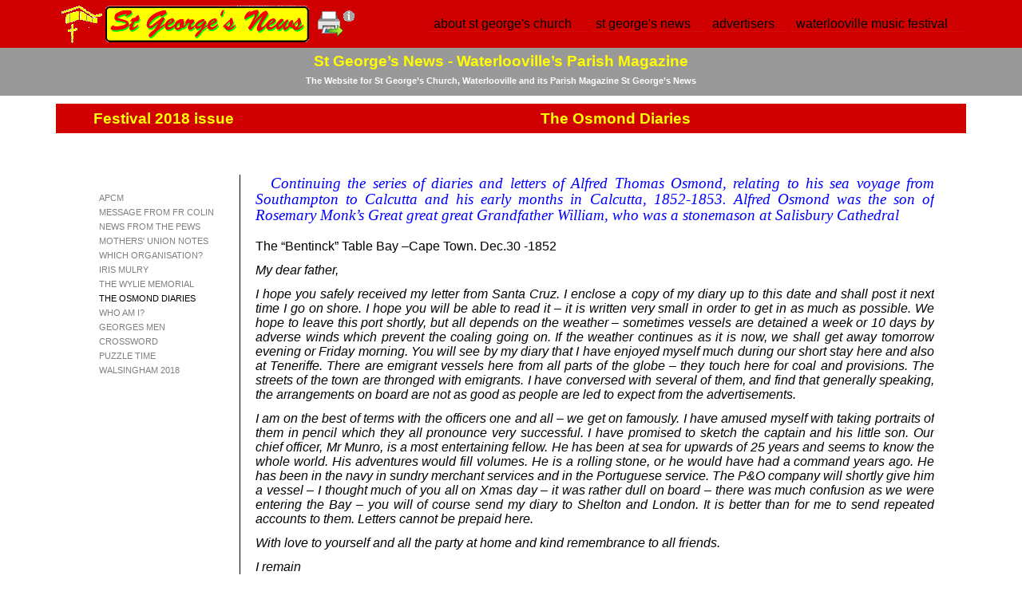

--- FILE ---
content_type: text/html
request_url: http://stgeorgesnews.org/2018/festival_page8.html
body_size: 13713
content:
<!DOCTYPE html>
<html lang="en">
  <head>
    <meta charset="UTF-8">
    <title>The Osmond Diaries</title>
    <meta name="generator" content="Serif WebPlus X8">
    <meta name="viewport" content="width=1140">
    <meta name="keywords" content="Waterlooville, Hampshire, Parish Magazine, St George's, Church, Portsmouth Diocese, Church of England, Anglican, hall venues, community halls">
    <meta name="description" content="St George's News - St George's Church,  Waterlooville, Hampshire. The world's first Parish Magazine on the Internet.">
    <meta name="author" content="Design Domains - copyright 2020">
    <link rel="stylesheet" type="text/css" href="../wpscripts/wpstyles.css">
    <style type="text/css">
      .OBJ-1,.OBJ-1:link,.OBJ-1:visited { background-image:url('../wpimages/wp336a261f_06.png');background-repeat:no-repeat;background-position:0px 0px;text-decoration:none;display:block;position:absolute; }
      .OBJ-1:hover { background-position:0px -42px; }
      .OBJ-1:active,a:link.OBJ-1.Activated,a:link.OBJ-1.Down,a:visited.OBJ-1.Activated,a:visited.OBJ-1.Down,.OBJ-1.Activated,.OBJ-1.Down { background-position:0px -21px; }
      .OBJ-1.Disabled,a:link.OBJ-1.Disabled,a:visited.OBJ-1.Disabled,a:hover.OBJ-1.Disabled,a:active.OBJ-1.Disabled { background-position:0px -63px; }
      .OBJ-1:focus { outline-style:none; }
      button.OBJ-1 { background-color:transparent;border:none 0px;padding:0;display:inline-block;cursor:pointer; }
      button.OBJ-1:disabled { pointer-events:none; }
      .OBJ-1.Inline { display:inline-block;position:relative;line-height:normal; }
      .OBJ-1 span,.OBJ-1:link span,.OBJ-1:visited span { color:#000000;font-family:Arial,sans-serif;font-weight:normal;text-decoration:none;text-align:center;text-transform:lowercase;font-style:normal;left:1px;top:1px;width:185px;height:20px;line-height:20px;font-size:16px;display:block;position:absolute;cursor:pointer; }
      .OBJ-1:hover span { top:2px; }
      .OBJ-1:active span,a:link.OBJ-1.Activated span,a:link.OBJ-1.Down span,a:visited.OBJ-1.Activated span,a:visited.OBJ-1.Down span,.OBJ-1.Activated span,.OBJ-1.Down span { top:2px;width:198px; }
      .OBJ-1.Disabled span,a:link.OBJ-1.Disabled span,a:visited.OBJ-1.Disabled span,a:hover.OBJ-1.Disabled span,a:active.OBJ-1.Disabled span { color:#d3d32b;top:2px;width:198px; }
      .OBJ-2 { line-height:21px; }
      .OBJ-3,.OBJ-3:link,.OBJ-3:visited { background-image:url('../wpimages/wp3ff656ba_06.png');background-repeat:no-repeat;background-position:0px 0px;text-decoration:none;display:block;position:absolute; }
      .OBJ-3:hover { background-position:0px -42px; }
      .OBJ-3:active,a:link.OBJ-3.Activated,a:link.OBJ-3.Down,a:visited.OBJ-3.Activated,a:visited.OBJ-3.Down,.OBJ-3.Activated,.OBJ-3.Down { background-position:0px -21px; }
      .OBJ-3.Disabled,a:link.OBJ-3.Disabled,a:visited.OBJ-3.Disabled,a:hover.OBJ-3.Disabled,a:active.OBJ-3.Disabled { background-position:0px -63px; }
      .OBJ-3:focus { outline-style:none; }
      button.OBJ-3 { background-color:transparent;border:none 0px;padding:0;display:inline-block;cursor:pointer; }
      button.OBJ-3:disabled { pointer-events:none; }
      .OBJ-3.Inline { display:inline-block;position:relative;line-height:normal; }
      .OBJ-3 span,.OBJ-3:link span,.OBJ-3:visited span { color:#000000;font-family:Arial,sans-serif;font-weight:normal;text-decoration:none;text-align:center;text-transform:lowercase;font-style:normal;left:1px;top:1px;width:127px;height:20px;line-height:20px;font-size:16px;display:block;position:absolute;cursor:pointer; }
      .OBJ-3:hover span { top:2px; }
      .OBJ-3:active span,a:link.OBJ-3.Activated span,a:link.OBJ-3.Down span,a:visited.OBJ-3.Activated span,a:visited.OBJ-3.Down span,.OBJ-3.Activated span,.OBJ-3.Down span { top:2px;width:140px; }
      .OBJ-3.Disabled span,a:link.OBJ-3.Disabled span,a:visited.OBJ-3.Disabled span,a:hover.OBJ-3.Disabled span,a:active.OBJ-3.Disabled span { color:#d3d32b;top:2px;width:140px; }
      .OBJ-4,.OBJ-4:link,.OBJ-4:visited { background-image:url('../wpimages/wpd53e0f89_06.png');background-repeat:no-repeat;background-position:0px 0px;text-decoration:none;display:block;position:absolute; }
      .OBJ-4:hover { background-position:0px -42px; }
      .OBJ-4:active,a:link.OBJ-4.Activated,a:link.OBJ-4.Down,a:visited.OBJ-4.Activated,a:visited.OBJ-4.Down,.OBJ-4.Activated,.OBJ-4.Down { background-position:0px -21px; }
      .OBJ-4.Disabled,a:link.OBJ-4.Disabled,a:visited.OBJ-4.Disabled,a:hover.OBJ-4.Disabled,a:active.OBJ-4.Disabled { background-position:0px -63px; }
      .OBJ-4:focus { outline-style:none; }
      button.OBJ-4 { background-color:transparent;border:none 0px;padding:0;display:inline-block;cursor:pointer; }
      button.OBJ-4:disabled { pointer-events:none; }
      .OBJ-4.Inline { display:inline-block;position:relative;line-height:normal; }
      .OBJ-4 span,.OBJ-4:link span,.OBJ-4:visited span { color:#000000;font-family:Arial,sans-serif;font-weight:normal;text-decoration:none;text-align:center;text-transform:lowercase;font-style:normal;left:1px;top:1px;width:83px;height:20px;line-height:20px;font-size:16px;display:block;position:absolute;cursor:pointer; }
      .OBJ-4:hover span { top:2px; }
      .OBJ-4:active span,a:link.OBJ-4.Activated span,a:link.OBJ-4.Down span,a:visited.OBJ-4.Activated span,a:visited.OBJ-4.Down span,.OBJ-4.Activated span,.OBJ-4.Down span { top:2px;width:96px; }
      .OBJ-4.Disabled span,a:link.OBJ-4.Disabled span,a:visited.OBJ-4.Disabled span,a:hover.OBJ-4.Disabled span,a:active.OBJ-4.Disabled span { color:#d3d32b;top:2px;width:96px; }
      .OBJ-5,.OBJ-5:link,.OBJ-5:visited { background-image:url('../wpimages/wp59cc41c6_06.png');background-repeat:no-repeat;background-position:0px 0px;text-decoration:none;display:block;position:absolute; }
      .OBJ-5:hover { background-position:0px -42px; }
      .OBJ-5:active,a:link.OBJ-5.Activated,a:link.OBJ-5.Down,a:visited.OBJ-5.Activated,a:visited.OBJ-5.Down,.OBJ-5.Activated,.OBJ-5.Down { background-position:0px -21px; }
      .OBJ-5.Disabled,a:link.OBJ-5.Disabled,a:visited.OBJ-5.Disabled,a:hover.OBJ-5.Disabled,a:active.OBJ-5.Disabled { background-position:0px -63px; }
      .OBJ-5:focus { outline-style:none; }
      button.OBJ-5 { background-color:transparent;border:none 0px;padding:0;display:inline-block;cursor:pointer; }
      button.OBJ-5:disabled { pointer-events:none; }
      .OBJ-5.Inline { display:inline-block;position:relative;line-height:normal; }
      .OBJ-5 span,.OBJ-5:link span,.OBJ-5:visited span { color:#000000;font-family:Arial,sans-serif;font-weight:normal;text-decoration:none;text-align:center;text-transform:lowercase;font-style:normal;left:1px;top:1px;width:200px;height:20px;line-height:20px;font-size:16px;display:block;position:absolute;cursor:pointer; }
      .OBJ-5:hover span { top:2px; }
      .OBJ-5:active span,a:link.OBJ-5.Activated span,a:link.OBJ-5.Down span,a:visited.OBJ-5.Activated span,a:visited.OBJ-5.Down span,.OBJ-5.Activated span,.OBJ-5.Down span { top:2px;width:213px; }
      .OBJ-5.Disabled span,a:link.OBJ-5.Disabled span,a:visited.OBJ-5.Disabled span,a:hover.OBJ-5.Disabled span,a:active.OBJ-5.Disabled span { color:#d3d32b;top:2px;width:213px; }
      .C-1 { line-height:14.00px;font-family:"Verdana", sans-serif;font-style:normal;font-weight:normal;color:#ffff00;background-color:transparent;text-decoration:none;font-variant:normal;font-size:12.0px;vertical-align:0; }
      a.C-1:link, a:link .C-1 { color:#f0d456;text-decoration:none; }
      a.C-1:visited, a:visited .C-1 { color:#ffd800;text-decoration:underline; }
      a.C-1:hover, a:hover .C-1 { color:#aec027;text-decoration:none; }
      a.C-1:active, a:active .C-1 { color:#ffd800;text-decoration:none; }
      .C-2 { line-height:14.00px;font-family:"Verdana", sans-serif;font-style:normal;font-weight:normal;color:#ffff00;background-color:transparent;text-decoration:none;font-variant:normal;font-size:12.0px;vertical-align:0; }
      .OBJ-6 { background:transparent url('../wpimages/wp800849bc_06.png') no-repeat 0px 0px; }
      .OBJ-7,.OBJ-7:link,.OBJ-7:visited { background-color:transparent;text-decoration:none;display:block;position:absolute; }
      .OBJ-7:focus { outline-style:none; }
      button.OBJ-7 { background-color:transparent;border:none 0px;padding:0;display:inline-block;cursor:pointer; }
      button.OBJ-7:disabled { pointer-events:none; }
      .OBJ-7.Inline { display:inline-block;position:relative;line-height:normal; }
      .OBJ-7 span,.OBJ-7:link span,.OBJ-7:visited span { color:#7f7f7f;font-family:Tahoma,sans-serif;font-weight:normal;text-decoration:none;text-align:left;text-transform:uppercase;font-style:normal;left:2px;top:2px;width:145px;height:14px;line-height:14px;font-size:11px;display:block;position:absolute;cursor:pointer; }
      .OBJ-7:hover span { color:#a5a5a5; }
      .OBJ-7:active span,a:link.OBJ-7.Activated span,a:link.OBJ-7.Down span,a:visited.OBJ-7.Activated span,a:visited.OBJ-7.Down span,.OBJ-7.Activated span,.OBJ-7.Down span { color:#000000; }
      .OBJ-7.Disabled span,a:link.OBJ-7.Disabled span,a:visited.OBJ-7.Disabled span,a:hover.OBJ-7.Disabled span,a:active.OBJ-7.Disabled span { color:#cccccc; }
      .OBJ-8 { line-height:18px; }
      .C-3 { line-height:10.00px;font-family:"Verdana", sans-serif;font-style:normal;font-weight:normal;color:#ffff00;background-color:transparent;text-decoration:none;font-variant:normal;font-size:8.0px;vertical-align:0; }
      .C-4 { line-height:23.00px;font-family:"Verdana", sans-serif;font-style:normal;font-weight:700;color:#ffff00;background-color:transparent;text-decoration:none;font-variant:normal;font-size:18.7px;vertical-align:0; }
      .P-1 { text-align:center;margin-top:6.7px;line-height:1px;font-family:"Verdana", sans-serif;font-style:normal;font-weight:700;color:#ffffff;background-color:transparent;font-variant:normal;font-size:11.0px;vertical-align:0; }
      .P-1:first-child { margin-top:0; }
      .C-5 { line-height:13.00px;font-family:"Verdana", sans-serif;font-style:normal;font-weight:700;color:#ffffff;background-color:transparent;text-decoration:none;font-variant:normal;font-size:10.7px;vertical-align:0; }
      .C-6 { line-height:20.16px;font-family:"Aldine721 BT", serif;font-style:italic;font-weight:normal;color:#0000ff;background-color:transparent;text-decoration:none;font-variant:normal;font-size:18.7px;vertical-align:0; }
      .C-7 { line-height:18.00px;font-family:"Verdana", sans-serif;font-style:normal;font-weight:normal;color:#000000;background-color:transparent;text-decoration:none;font-variant:normal;font-size:16.0px;vertical-align:0; }
      .C-8 { line-height:18.00px;font-family:"Verdana", sans-serif;font-style:italic;font-weight:normal;color:#000000;background-color:transparent;text-decoration:none;font-variant:normal;font-size:16.0px;vertical-align:0; }
      .C-9 { line-height:18.00px;font-family:"Verdana", sans-serif;font-style:normal;font-weight:700;color:#000000;background-color:transparent;text-decoration:none;font-variant:normal;font-size:16.0px;vertical-align:0; }
      .C-10 { line-height:19.00px;font-family:"Gothic720 BT", sans-serif;font-style:normal;font-weight:normal;color:#808000;background-color:transparent;text-decoration:none;font-variant:normal;font-size:16.0px;vertical-align:0; }
      .P-2 { text-indent:0.0px;line-height:1px;font-family:"Aldine721 BT", serif;font-style:normal;font-weight:normal;color:#000000;background-color:transparent;font-variant:normal;font-size:19.0px;vertical-align:0; }
      .C-11 { line-height:20.16px;font-family:"Aldine721 BT", serif;font-style:normal;font-weight:normal;color:#000000;background-color:transparent;text-decoration:none;font-variant:normal;font-size:18.7px;vertical-align:0; }
      .C-12 { line-height:18.00px;font-family:"Verdana", sans-serif;font-style:italic;font-weight:normal;color:#0000ff;background-color:transparent;text-decoration:none;font-variant:normal;font-size:16.0px;vertical-align:0; }
    </style>
    <script type="text/javascript" src="../wpscripts/jquery.js"></script>
    <script type="text/javascript" src="../wpscripts/jquery.wplightbox.js"></script>
    <script type="text/javascript" src="../wpscripts/jquery.wputils.js"></script>
    <script type="text/javascript">
      $(document).ready(function() {
      $("a.ActiveButton").bind({ mousedown:function(){if ( $(this).attr('disabled') === undefined ) $(this).addClass('Activated');}, mouseleave:function(){ if ( $(this).attr('disabled') === undefined ) $(this).removeClass('Activated');}, mouseup:function(){ if ( $(this).attr('disabled') === undefined ) $(this).removeClass('Activated');}});
      $('.wplightbox').wplightbox(
      {"loadBtnSrc":"../wpimages/lightbox_load.gif","playBtnSrc":"../wpimages/lightbox_play.png","playOverBtnSrc":"../wpimages/lightbox_play_over.png","pauseBtnSrc":"../wpimages/lightbox_pause.png","pauseOverBtnSrc":"../wpimages/lightbox_pause_over.png","border_e":"../wpimages/lightbox_e_6.png","border_n":"../wpimages/lightbox_n_6.png","border_w":"../wpimages/lightbox_w_6.png","border_s":"../wpimages/lightbox_s_6.png","border_ne":"../wpimages/lightbox_ne_6.png","border_se":"../wpimages/lightbox_se_6.png","border_nw":"../wpimages/lightbox_nw_6.png","border_sw":"../wpimages/lightbox_sw_6.png","closeBtnSrc":"../wpimages/lightbox_close_2.png","closeOverBtnSrc":"../wpimages/lightbox_close_over_2.png","nextBtnSrc":"../wpimages/lightbox_next_2.png","nextOverBtnSrc":"../wpimages/lightbox_next_over_2.png","prevBtnSrc":"../wpimages/lightbox_prev_2.png","prevOverBtnSrc":"../wpimages/lightbox_prev_over_2.png","blankSrc":"../wpscripts/blank.gif","bBkgrndClickable":true,"strBkgrndCol":"#000000","nBkgrndOpacity":0.5,"strContentCol":"#ffffff","nContentOpacity":0.8,"strCaptionCol":"#555555","nCaptionOpacity":1.0,"nCaptionType":1,"bCaptionCount":true,"strCaptionFontType":"Tahoma,Serif","strCaptionFontCol":"#ffffff","nCaptionFontSz":15,"bShowPlay":true,"bAnimateOpenClose":true,"nPlayPeriod":2000}
      );
      enableSmoothScroll();
      });
    </script>
    <link rel="stylesheet" href="http://www.stgeorgesnews.org/back-to-top-styles.css" type="text/css" media="screen" charset="utf-8">
<script type="text/javascript" src="http://www.stgeorgesnews.org/jquery.easing.1.3.js"></script>
<script type="text/javascript" src="http://www.stgeorgesnews.org/totop.min.js"></script>
<style type="text/css">
#toTop {
    background: #000 url(http://www.stgeorgesnews.org/totop-light.png) no-repeat left top;    /* Edit background colour of button (#000) and change to 'totop-dark.png' to replace white arrow for black */
	-webkit-border-radius: 0px;                                  /* Edit button border radius - 25px is round, 10px slightly rounded */
       -moz-border-radius: 0px;                                  /* Radius must match previous line */
            border-radius: 0px;                                  /* Radius must match previous line */
}

#toTopHover {
	background: #333 url(http://www.stgeorgesnews.org/totop-light.png) no-repeat left -43px;  /* Edit background colour of button (#333) and change to 'totop-dark.png' to replace white arrow for black */
}
</style>
    <link rel="icon" href="../favicon.ico" type="image/x-icon" sizes="16x16 32x32 48x48 64x64">
    <link rel="shortcut icon" href="../favicon.ico" type="image/x-icon" sizes="16x16 32x32 48x48 64x64">
  </head>
  <body style="height:2300px;background:url('../wpimages/wp7d9eaf69_06.png') repeat-x fixed left top transparent;">
    <!--Page Body Start-->
		<div style="height:inherit;width:100%;min-width:1140px;margin:0;position:absolute;background:transparent url('http://www.stgeorgesnews.org/background/grey60png.png') repeat-x scroll 0px 60px;"></div>
<div style="height:inherit;width:100%;min-width:1140px;margin:0;position:absolute;background:transparent url('http://www.stgeorgesnews.org/background/red90_bottompng.png') repeat-x scroll left bottom;"></div>
		
    <!--Master A Body Start-->
    <div id="divMain" style="background:transparent;margin-left:auto;margin-right:auto;position:relative;width:1140px;height:2300px;">
      <div style="position:fixed;left:50%;margin-left:-570px;top:0px;width:1140px;height:60px;z-index:99;/*Add Style*/">
        <img alt="" src="../wpimages/wp84966fc8_06.png" style="position:absolute;left:0px;top:0px;width:1140px;height:60px;">
        <div style="position:absolute;left:403px;top:18px;width:734px;height:23px;">
          <a href="../landing.html" id="nav_5_B1" class="OBJ-1 ActiveButton OBJ-2" style="display:block;position:absolute;left:63px;top:1px;width:200px;height:21px;">
            <span>about&nbsp;st&nbsp;george&#39;s&nbsp;church</span>
          </a>
          <a href="../stgeorgesnews.html" id="nav_5_B2" class="OBJ-3 ActiveButton OBJ-2" style="display:block;position:absolute;left:268px;top:1px;width:142px;height:21px;">
            <span>st&nbsp;george&#39;s&nbsp;news</span>
          </a>
          <a href="../advertisers.html" id="nav_5_B3" class="OBJ-4 ActiveButton OBJ-2" style="display:block;position:absolute;left:415px;top:1px;width:98px;height:21px;">
            <span>advertisers</span>
          </a>
          <a href="../wmf.html" id="nav_5_B4" class="OBJ-5 ActiveButton OBJ-2" style="display:block;position:absolute;left:518px;top:1px;width:215px;height:21px;">
            <span>Waterlooville&nbsp;Music&nbsp;Festival</span>
          </a>
        </div>
        <div style="position:absolute;left:324px;top:10px;width:40px;height:40px;">
          <a href="javascript:window.print();"><img src="../wpimages/wpca77dd45_06.png" width="32" height="32" alt="Print" title="Print" style="position:absolute;top:4px;left:4px;"></a>
        </div>
        <img alt="" src="../wpimages/wp6ba5dbce_06.png" style="position:absolute;left:62px;top:7px;width:255px;height:46px;">
        <img alt="" src="../wpimages/wp0695ee08_06.png" style="position:absolute;left:7px;top:5px;width:51px;height:49px;">
        <map id="map1" name="map1"><area shape="poly" coords="13,17,16,14,18,13,18,8,15,5,11,3,9,2,5,4,3,8,2,12,4,15,7,17,8,18,12,18" data-lightbox="{&quot;galleryId&quot;:&quot;wplightbox&quot;,&quot;width&quot;:400,&quot;height&quot;:80}" class="wplightbox" href="../printer.html" alt=""></map>
        <img alt="printer info" usemap="#map1" src="../wpimages/wp9a6c196d_06.png" style="position:absolute;left:357px;top:10px;width:20px;height:20px;">
      </div>
      <div style="position:absolute;left:359px;top:2219px;width:777px;height:49px;overflow:hidden;">
        <p class="footerlinks"><a href="../landing.html" class="C-1">About St George’s Church</a><span class="C-2"> | <a href="../aboutstgeorges.html" class="C-1">all about us &amp; Contacts list</a> | <a href="../notices.html" class="C-1">Notices and Facebook</a> | &nbsp;<a href="../sundaybulletin.html" class="C-1">Sunday Bulletin, PCC &amp; ACPM Reports</a><br><a href="../registers.html" class="C-1">Registers, Baptisms, Weddings</a> | <a href="../feedback.html" class="C-1">Feedback, Donations</a> | <a href="../mailinglist.html#scrolllandingpage" class="C-1">Mailing list</a> | <a href="../organisations.html" class="C-1">Church Hall Organisations</a>| <a href="../cinema.html" class="C-1">Waterlooville Cinema</a><br><a href="../stgeorgesnews.html" class="C-1">St George’s News (latest &amp; past magazines)</a> | <a href="../advertisers.html" class="C-1">Advertisers</a> | <a href="../wmf.html" class="C-1">Waterlooville Music Festival 2023 </a>| <a href="../safeguarding.html" class="C-1">Safeguarding</a> | <a href="../shop.html" class="C-1">Church Shop</a></span></p>
      </div>
      <div class="OBJ-6" style="position:absolute;left:9px;top:219px;width:223px;height:691px;">
        <a href="festival_page1.html" id="nav_24_B1" class="OBJ-7 ActiveButton OBJ-8" style="display:block;position:absolute;left:43px;top:20px;width:150px;height:18px;">
          <span>APCM</span>
        </a>
        <a href="festival_page2.html" id="nav_24_B2" class="OBJ-7 ActiveButton OBJ-8" style="display:block;position:absolute;left:43px;top:38px;width:150px;height:18px;">
          <span>Message&nbsp;from&nbsp;Fr&nbsp;Colin</span>
        </a>
        <a href="festival_page3.html" id="nav_24_B3" class="OBJ-7 ActiveButton OBJ-8" style="display:block;position:absolute;left:43px;top:56px;width:150px;height:18px;">
          <span>News&nbsp;from&nbsp;the&nbsp;Pews</span>
        </a>
        <a href="festival_page4.html" id="nav_24_B4" class="OBJ-7 ActiveButton OBJ-8" style="display:block;position:absolute;left:43px;top:74px;width:150px;height:18px;">
          <span>Mothers&#39;&nbsp;Union&nbsp;Notes</span>
        </a>
        <a href="festival_page5.html" id="nav_24_B5" class="OBJ-7 ActiveButton OBJ-8" style="display:block;position:absolute;left:43px;top:92px;width:150px;height:18px;">
          <span>Which&nbsp;organisation?</span>
        </a>
        <a href="festival_page6.html" id="nav_24_B6" class="OBJ-7 ActiveButton OBJ-8" style="display:block;position:absolute;left:43px;top:110px;width:150px;height:18px;">
          <span>Iris&nbsp;Mulry</span>
        </a>
        <a href="festival_page7.html" id="nav_24_B7" class="OBJ-7 ActiveButton OBJ-8" style="display:block;position:absolute;left:43px;top:128px;width:150px;height:18px;">
          <span>The&nbsp;Wylie&nbsp;Memorial</span>
        </a>
        <a href="festival_page8.html" id="nav_24_B8" class="OBJ-7 ActiveButton Down OBJ-8" style="display:block;position:absolute;left:43px;top:146px;width:150px;height:18px;">
          <span>The&nbsp;Osmond&nbsp;Diaries</span>
        </a>
        <a href="festival_page9.html" id="nav_24_B9" class="OBJ-7 ActiveButton OBJ-8" style="display:block;position:absolute;left:43px;top:164px;width:150px;height:18px;">
          <span>Who&nbsp;am&nbsp;I?</span>
        </a>
        <a href="festival_page10.html" id="nav_24_B10" class="OBJ-7 ActiveButton OBJ-8" style="display:block;position:absolute;left:43px;top:182px;width:150px;height:18px;">
          <span>Georges&nbsp;Men</span>
        </a>
        <a href="festival_page11.html" id="nav_24_B11" class="OBJ-7 ActiveButton OBJ-8" style="display:block;position:absolute;left:43px;top:200px;width:150px;height:18px;">
          <span>Crossword</span>
        </a>
        <a href="festival_page12.html" id="nav_24_B12" class="OBJ-7 ActiveButton OBJ-8" style="display:block;position:absolute;left:43px;top:218px;width:150px;height:18px;">
          <span>Puzzle&nbsp;time</span>
        </a>
        <a href="festival_page13.html" id="nav_24_B13" class="OBJ-7 ActiveButton OBJ-8" style="display:block;position:absolute;left:43px;top:236px;width:150px;height:18px;">
          <span>Walsingham&nbsp;2018</span>
        </a>
      </div>
      <div style="position:absolute;left:366px;top:2273px;width:770px;height:17px;overflow:hidden;">
        <p class="footerlinks"><span class="C-3">© 2023 THE PAROCHIAL CHURCH COUNCIL OF THE CHURCH OF ST GEORGE THE MARTYR, WATERLOOVILLE | www.stgeorges.church</span></p>
      </div>
      <div style="position:absolute;left:784px;top:95px;width:180px;height:35px;"></div>
      <div style="position:absolute;left:26px;top:65px;width:1062px;height:50px;overflow:hidden;">
        <p class="yellowheader"><span class="C-4">St George’s News -<wbr> Waterlooville’s Parish Magazine</span></p>
        <p class="Body P-1"><span class="C-5">The Website for St George’s Church, Waterlooville and its Parish Magazine St George’s News</span></p>
      </div>
      <img alt="" src="../wpimages/wp400b447b_06.png" style="position:absolute;left:0px;top:130px;width:1140px;height:37px;">
      <div style="position:absolute;left:0px;top:137px;width:270px;height:37px;overflow:hidden;">
        <p class="yellowheader"><span class="C-4">Festival 2018 issue</span></p>
      </div>
      <div style="position:absolute;left:425px;top:137px;width:552px;height:37px;overflow:hidden;">
        <p class="yellowheader"><span class="C-4">The Osmond Diaries</span></p>
      </div>
      <div style="position:absolute;left:250px;top:220px;width:850px;height:1104px;overflow:hidden;">
        <p class="maintext-serif"><span class="C-6">Continuing the series of diaries and letters of Alfred Thomas Osmond, relating to his sea voyage from Southampton to Calcutta and his early months in Calcutta, 1852-<wbr>1853. Alfred Osmond was the son of Rosemary Monk’s Great great great Grandfather William, who was a stonemason at Salisbury Cathedral</span></p>
        <p class="maintext-serif"><span class="C-6"><br></span></p>
        <p class="Body"><span class="C-7">The “Bentinck” Table Bay –Cape Town. Dec.30 -<wbr>1852</span></p>
        <p class="Body"><span class="C-8">My dear father,</span></p>
        <p class="Body"><span class="C-8">I hope you safely received my letter from Santa Cruz. I enclose a copy of my diary up to this date and shall post it next time I go on shore. I hope you will be able to read it – it is written very small in order to get in as much as possible. We hope to leave this port shortly, but all depends on the weather – sometimes vessels are detained a week or 10 days by adverse winds which prevent the coaling going on. If the weather continues as it is now, we shall get away tomorrow evening or Friday morning. You will see by my diary that I have enjoyed myself much during our short stay here and also at Teneriffe. There are emigrant vessels here from all parts of the globe – they touch here for coal and provisions. The streets of the town are thronged with emigrants. I have conversed with several of them, and find that generally speaking, the arrangements on board are not as good as people are led to expect from the advertisements.</span></p>
        <p class="Body"><span class="C-8">I am on the best of terms with the officers one and all – we get on famously. I have amused myself with taking portraits of them in pencil which they all pronounce very successful. I have promised to sketch the captain and his little son. Our chief officer, Mr Munro, is a most entertaining fellow. He has been at sea for upwards of 25 years and seems to know the whole world. His adventures would fill volumes. He is a rolling stone, or he would have had a command years ago. He has been in the navy in sundry merchant services and in the Portuguese service. The P&amp;O company will shortly give him a vessel – I thought much of you all on Xmas day – it was rather dull on board – there was much confusion as we were entering the Bay – you will of course send my diary to Shelton and London. It is better than for me to send repeated accounts to them. Letters cannot be prepaid here.</span></p>
        <p class="Body"><span class="C-8">With love to yourself and all the party at home and kind remembrance to all friends.</span></p>
        <p class="Body"><span class="C-8">I remain</span></p>
        <p class="Body"><span class="C-8">&nbsp;&nbsp;Your ever affectionate son,</span></p>
        <p class="Body"><span class="C-9">&nbsp;&nbsp;&nbsp;&nbsp;Alfred T.Osmond</span></p>
        <p class="Body"><span class="C-7">The sea suits me admirably. I have not had an ache or pain since the seasickness.</span></p>
        <p class="sub-heading"><span class="C-10">Thursday December 30th</span></p>
        <p class="Body"><span class="C-7">Finished writing home this morning. Paid a visit to the Steamer “Melbourne” with Mr Munro and Mr Angrove. She is in a very dirty condition – about 60 passengers on board. She started from England with 200 but several left the ship at Lisbon where they had put in to repair damages.</span></p>
        <p class="sub-heading"><span class="C-10">Friday Dec.31st</span></p>
        <p class="Body"><span class="C-7">Made sketch of Table Mountain and Cape Town from the “Bentinck”. Coaling was finished this afternoon. Coolies went on shore singing and with colours flying. Fireworks in Cape Town this evening. Blue lights burnt in many of the ships at midnight accompanied by ringing of bells and cheering of crews – to welcome in the new &nbsp;year. We had many visitors from shore during the day. Tomorrow being New Year’s Day, is kept as a general holiday in Cape Town – not a man will work. Consequently we shall be detained until Monday for water and fresh provisions.</span></p>
        <p class="sub-heading"><span class="C-10">1853 – Saturday, Jan 1st</span></p>
        <p class="Body"><span class="C-7">Went on shore about noon with Mr Brown, called on the Captain who invited us to dine with him at 7. In strolling about town we met Mr. Saunders, the Editor of a newspaper with whom we became acquainted on our arrival. He invited us into his Sanctum and produced a bottle of sherry by way of tiffin, to which we did justice. All the shops are closed today and the people are in the country, “making a day of it”. After some trouble, we succeeded in hiring a vehicle to take us to Wynburgh, a village about 8 miles from Cape Town. &nbsp;A pair of greys and handsome Phaeton – Hottentot driver – quite a first rate turn out. One of the pleasantest test drives I ever enjoyed. The country we passed through is very beautiful, dotted with villas and country residences of the Grandees, These villas are surrounded by flower gardens, quite English in appearance, and are approached through splendid avenues of Oak and Fir. On our return to Cape Town we went to an exhibition of Zulu warriors.</span></p>
        <p class="maintext-serif P-2"><span class="C-11">&nbsp;</span></p>
        <p class="maintext-serif"><span class="C-11"><br></span></p>
      </div>
      <div style="position:absolute;left:250px;top:1595px;width:850px;height:548px;overflow:hidden;">
        <p class="Body"><span class="C-7">Twelve of these dark skinned gentry are going to England to form an exhibition and are being shewn here for a few days before their departure. It is a speculation of some Captain’s I believe. Their costume consists principally of feathers and horse hair. They performed sundry outlandish dances and sham fights. I thought the whole affair rather disgusting. We adjourned to the Captain’s lodgings about 7 and dined. Met several people at dinner – some had arrived today from Jamaica, they had been 103 days on the passage, having been becalmed; they are bound for Australia. At 9 o’clock left to meet our boatman who took us on board for 7/6 [37 and a half pence] (this is considered a low price for taking you off at night). It was blowing very hard and the man would not go alone – no-<wbr>one would accompany him – so we were obliged to remain on shore to my secret delight for I did not half like the appearance of the sea. Mr Brown was rather vexed because of his duties on board. After trying 2 or 3 places, we obtained bedrooms at Welsh’s Hotel – a most comfortable place, and at present, like all the other hotels, quite full. We had a cosy little supper, waited on by a sprightly Hottentot, and turned in about 11, giving orders for the boat to be in readiness early. (The “Melbourne” left today for Australia.</span></p>
        <p class="sub-heading"><span class="C-10">Sunday Jan. 2nd</span></p>
        <p class="Body"><span class="C-7">Hottentot waiter brought us coffee at 6 this morning. We were dressed by 7 and found our boatman waiting for us – got on board in time for breakfast at 9. My friend the doctor read the service today in the Captain’s absence. Some of the officers went on shore. An easter [<span class="C-8">wind</span>] came on and they were obliged to remain all night.</span></p>
        <p class="sub-heading"><span class="C-10">Monday Jan 3rd</span></p>
        <p class="Body"><span class="C-7">Captain and Mrs B came on board at noon. Weighed anchor and left Table Bay at 2.15. Our saloon cook being dangerously ill we left him in the Hospital in Cape Town.</span></p>
        <p class="sub-heading"><span class="C-10">Tuesday Jan 4th</span></p>
        <p class="Body"><span class="C-7">Passed several vessels this morning. Very heavy sea today. Played backgammon with Mr. Green this evening. &nbsp;&nbsp;&nbsp;&nbsp;&nbsp;&nbsp;&nbsp;&nbsp;&nbsp;&nbsp;&nbsp;&nbsp;&nbsp;&nbsp;</span></p>
        <p class="Body"><span class="C-12">to be continued</span></p>
      </div>
      <img alt="" src="../wpimages/wp89385790_06.png" style="position:absolute;left:570px;top:1334px;width:177px;height:251px;">
      <table id="nav_5_B1M" data-fadespeed="150" data-hOffset="0" data-hPosition="0" data-vOffset="10" data-balance="1" style="visibility:hidden;">
        <tr>
          <td>
            <a title="" href="../aboutstgeorges.html">all about us |  contacts list</a>
          </td>
        </tr>
        <tr>
          <td>
            <a title="" href="../mailinglist.html">mailing list</a>
          </td>
        </tr>
        <tr>
          <td>
            <a title="" href="../cinema.html">waterlooville cinema</a>
          </td>
        </tr>
        <tr>
          <td>
            <a title="" href="../notices.html">notices | facebook</a>
          </td>
        </tr>
        <tr>
          <td>
            <a title="" href="../sundaybulletin.html">sunday bulletin | pcc &amp; apcm reports</a>
          </td>
        </tr>
        <tr>
          <td>
            <a title="" href="../registers.html">registers | arrange baptisms &amp; weddings</a>
          </td>
        </tr>
        <tr>
          <td>
            <a title="" href="../organisations.html">church hall | church organisations</a>
          </td>
        </tr>
        <tr>
          <td>
            <a title="" href="../feedback.html">feedback | donations| subscriptions</a>
          </td>
        </tr>
      </table>
      <table id="nav_5_B2M" data-fadespeed="150" data-hOffset="0" data-hPosition="0" data-vOffset="10" data-balance="1" style="visibility:hidden;">
        <tr>
          <td>
            <a title="" href="../2023/christmas.html" id="nav_5_B2M_L1">Christmas 2023</a>
          </td>
        </tr>
        <tr>
          <td>
            <a title="" href="../2023/autumn.html" id="nav_5_B2M_L2">Autumn 2023</a>
          </td>
        </tr>
        <tr>
          <td>
            <a title="" href="../2023/summer.html" id="nav_5_B2M_L3">Summer 2023</a>
          </td>
        </tr>
        <tr>
          <td>
            <a title="" href="../2023/easter.html" id="nav_5_B2M_L4">Easter 2023</a>
          </td>
        </tr>
        <tr>
          <td>
            <a title="" href="../2022/christmas.html" id="nav_5_B2M_L5">Christmas 2022</a>
          </td>
        </tr>
        <tr>
          <td>
            <a title="" href="../2022/autumn.html" id="nav_5_B2M_L6">Autumn 2022</a>
          </td>
        </tr>
        <tr>
          <td>
            <a title="" href="../2022/summer.html" id="nav_5_B2M_L7">Summer 2022</a>
          </td>
        </tr>
        <tr>
          <td>
            <a title="" href="../2022/easter.html" id="nav_5_B2M_L8">Easter 2022</a>
          </td>
        </tr>
        <tr>
          <td>
            <a title="" href="../2021/christmas.html" id="nav_5_B2M_L9">Christmas 2021</a>
          </td>
        </tr>
        <tr>
          <td>
            <a title="" href="../2021/autumn.html" id="nav_5_B2M_L10">Autumn 2021</a>
          </td>
        </tr>
        <tr>
          <td>
            <a title="" href="../2021/summer.html" id="nav_5_B2M_L11">Summer 2021</a>
          </td>
        </tr>
        <tr>
          <td>
            <a title="" href="../2021/easter.html" id="nav_5_B2M_L12">Easter 2021</a>
          </td>
        </tr>
        <tr>
          <td>
            <a title="" href="../2020/christmas.html" id="nav_5_B2M_L13">Christmas 2020</a>
          </td>
        </tr>
        <tr>
          <td>
            <a title="" href="../2020/summer.html" id="nav_5_B2M_L14">Summer 2020</a>
          </td>
        </tr>
        <tr>
          <td>
            <a title="" href="../2020/easter.html" id="nav_5_B2M_L15">Easter 2020</a>
          </td>
        </tr>
        <tr>
          <td>
            <a title="" href="../2020/newyear.html" id="nav_5_B2M_L16">New Year 2020</a>
          </td>
        </tr>
        <tr>
          <td>
            <a title="" href="../2019/autumn.html" id="nav_5_B2M_L17">Autumn 2019</a>
          </td>
        </tr>
        <tr>
          <td>
            <a title="" href="../2019/summer.html" id="nav_5_B2M_L18">Summer 2019</a>
          </td>
        </tr>
        <tr>
          <td>
            <a title="" href="../2019/festival.html" id="nav_5_B2M_L19">Festival 2019</a>
          </td>
        </tr>
        <tr>
          <td>
            <a title="" href="../2019/lenteaster.html" id="nav_5_B2M_L20">Lent &amp; Easter 2019</a>
          </td>
        </tr>
        <tr>
          <td>
            <a title="" href="christmas.html" id="nav_5_B2M_L21">Christmas 2018</a>
          </td>
        </tr>
        <tr>
          <td>
            <a title="" href="autumn.html" id="nav_5_B2M_L22">Autumn 2018</a>
          </td>
        </tr>
        <tr>
          <td>
            <a title="" href="summer.html" id="nav_5_B2M_L23">Summer 2018</a>
          </td>
        </tr>
        <tr>
          <td>
            <a title="" href="festival.html" id="nav_5_B2M_L24">Festival 2018</a>
          </td>
        </tr>
        <tr>
          <td>
            <a title="" href="easter.html" id="nav_5_B2M_L25">Easter 2018</a>
          </td>
        </tr>
        <tr>
          <td>
            <a title="" href="../previous.html">Previous issues</a>
          </td>
        </tr>
      </table>
      <table id="nav_5_B2M_M1" data-fadespeed="150" data-hOffset="0" data-hPosition="0" data-vOffset="10" data-balance="1" style="visibility:hidden;">
        <tr>
          <td>
            <a title="" href="../2023/christmas_page1.html">Revd Liz writes ...</a>
          </td>
        </tr>
        <tr>
          <td>
            <a title="" href="../2023/christmas_page2.html">World Day of Prayer</a>
          </td>
        </tr>
        <tr>
          <td>
            <a title="" href="../2023/christmas_page3.html">Solent Male Voice Choir</a>
          </td>
        </tr>
        <tr>
          <td>
            <a title="" href="../2023/christmas_page4.html">Waterlooville Music Festival</a>
          </td>
        </tr>
        <tr>
          <td>
            <a title="" href="../2023/christmas_page5.html">Eco Church</a>
          </td>
        </tr>
        <tr>
          <td>
            <a title="" href="../2023/christmas_page6.html">Holy family</a>
          </td>
        </tr>
        <tr>
          <td>
            <a title="" href="../2023/christmas_page7.html">Waterlooville Regeneration</a>
          </td>
        </tr>
        <tr>
          <td>
            <a title="" href="../2023/christmas_page8.html">Charity Collections</a>
          </td>
        </tr>
        <tr>
          <td>
            <a title="" href="../2023/chruistmas_page9.html">Sunday School craft</a>
          </td>
        </tr>
        <tr>
          <td>
            <a title="" href="../2023/christmas_page10.html">News in Pictures</a>
          </td>
        </tr>
        <tr>
          <td>
            <a title="" href="../2023/christmas_page11.html">Matt Cook&#39;s cycle trip</a>
          </td>
        </tr>
        <tr>
          <td>
            <a title="" href="../2023/christmas_page12.html">Book Corner</a>
          </td>
        </tr>
        <tr>
          <td>
            <a title="" href="../2023/christmas_page13.html">Georgesmen Curry Night</a>
          </td>
        </tr>
        <tr>
          <td>
            <a title="" href="../2023/christmas_page14.html">Who am I?</a>
          </td>
        </tr>
        <tr>
          <td>
            <a title="" href="../2023/christmas_page15.html">Crossword</a>
          </td>
        </tr>
        <tr>
          <td>
            <a title="" href="../2023/christmas_page16.html">The Quizmaster</a>
          </td>
        </tr>
        <tr>
          <td>
            <a title="" href="../2023/christmas_page17.html">Puzzle time</a>
          </td>
        </tr>
        <tr>
          <td>
            <a title="" href="../2023/christmas_page18.html">Jennefer Higginbottom</a>
          </td>
        </tr>
        <tr>
          <td>
            <a title="" href="../2023/christmas_page19.html">St George&#39;s Ladies</a>
          </td>
        </tr>
        <tr>
          <td>
            <a title="" href="../2023/christmas_page20.html">The Hulbert family</a>
          </td>
        </tr>
      </table>
      <table id="nav_5_B2M_M2" data-fadespeed="150" data-hOffset="0" data-hPosition="0" data-vOffset="10" data-balance="1" style="visibility:hidden;">
        <tr>
          <td>
            <a title="" href="../2023/autumn_page1.html">Revd Liz writes ...</a>
          </td>
        </tr>
        <tr>
          <td>
            <a title="" href="../2023/autumn_page2.html">Iain &amp; Sonja&#39;s wedding</a>
          </td>
        </tr>
        <tr>
          <td>
            <a title="" href="../2023/autumn_page3.html">Eco Church</a>
          </td>
        </tr>
        <tr>
          <td>
            <a title="" href="../2023/autumn_page4.html">Barn Dance</a>
          </td>
        </tr>
        <tr>
          <td>
            <a title="" href="../2023/autumn_page5.html">Outing to Wintershall</a>
          </td>
        </tr>
        <tr>
          <td>
            <a title="" href="../2023/autumn_page6.html">Charity collections</a>
          </td>
        </tr>
        <tr>
          <td>
            <a title="" href="../2023/autumn_page7.html">Alzheimer&#39;s challenge</a>
          </td>
        </tr>
        <tr>
          <td>
            <a title="" href="../2023/autumn_page8.html">Canal trip</a>
          </td>
        </tr>
        <tr>
          <td>
            <a title="" href="../2023/autumn_page9.html">Par for the Course</a>
          </td>
        </tr>
        <tr>
          <td>
            <a title="" href="../2023/autumn_page10.html">Mothers&#39; Union</a>
          </td>
        </tr>
        <tr>
          <td>
            <a title="" href="../2023/autumn_page11.html">Matt Cook&#39;s cycle trip</a>
          </td>
        </tr>
        <tr>
          <td>
            <a title="" href="../2023/autumn_page12.html">Book Corner</a>
          </td>
        </tr>
        <tr>
          <td>
            <a title="" href="../2023/autumn_page13.html">Music to your ears</a>
          </td>
        </tr>
        <tr>
          <td>
            <a title="" href="../2023/autumn_page14.html">Who am I?</a>
          </td>
        </tr>
        <tr>
          <td>
            <a title="" href="../2023/autumn_page15.html">Crossword</a>
          </td>
        </tr>
        <tr>
          <td>
            <a title="" href="../2023/autumn_page16.html">Puzzle time</a>
          </td>
        </tr>
        <tr>
          <td>
            <a title="" href="../2023/autumn_page17.html">Thanking Tony and Jane</a>
          </td>
        </tr>
        <tr>
          <td>
            <a title="" href="../2023/autumn_page18.html">Blessing of Animals</a>
          </td>
        </tr>
        <tr>
          <td>
            <a title="" href="../2023/autumn_page19.html">Summer lunchtime concerts</a>
          </td>
        </tr>
        <tr>
          <td>
            <a title="" href="../2023/autumn_page20.html">Harvest</a>
          </td>
        </tr>
        <tr>
          <td>
            <a title="" href="../2023/autumn_page21.html">90th birthday</a>
          </td>
        </tr>
      </table>
      <table id="nav_5_B2M_M3" data-fadespeed="150" data-hOffset="0" data-hPosition="0" data-vOffset="10" data-balance="1" style="visibility:hidden;">
        <tr>
          <td>
            <a title="" href="../2023/summer_page1.html">From the Vicar</a>
          </td>
        </tr>
        <tr>
          <td>
            <a title="" href="../2023/summer_page2.html">High Tide</a>
          </td>
        </tr>
        <tr>
          <td>
            <a title="" href="../2023/summer_page3.html">Ordination: Revd Liz Quinn</a>
          </td>
        </tr>
        <tr>
          <td>
            <a title="" href="../2023/summer_page4.html">But Why Bump Off Barnaby?</a>
          </td>
        </tr>
        <tr>
          <td>
            <a title="" href="../2023/summer_page5.html">Eco Church Film Night</a>
          </td>
        </tr>
        <tr>
          <td>
            <a title="" href="../2023/summer_page6.html">Carbon Footprint Calculator</a>
          </td>
        </tr>
        <tr>
          <td>
            <a title="" href="../2023/summer_page7.html">Sunday School Eco Challenge</a>
          </td>
        </tr>
        <tr>
          <td>
            <a title="" href="../2023/summer_page8.html">What a Year!</a>
          </td>
        </tr>
        <tr>
          <td>
            <a title="" href="../2023/summer_page9.html">The Bee Experience</a>
          </td>
        </tr>
        <tr>
          <td>
            <a title="" href="../2023/summer_page10.html">Forthcoming Charities</a>
          </td>
        </tr>
        <tr>
          <td>
            <a title="" href="../2023/summer_page11.html">Wound Healing</a>
          </td>
        </tr>
        <tr>
          <td>
            <a title="" href="../2023/summer_page12.html">News from the pews</a>
          </td>
        </tr>
        <tr>
          <td>
            <a title="" href="../2023/summer_page13.html">Mothers&#39; Union</a>
          </td>
        </tr>
        <tr>
          <td>
            <a title="" href="../2023/summer_page14.html">Anna Chaplaincy</a>
          </td>
        </tr>
        <tr>
          <td>
            <a title="" href="../2023/summer_page15.html">Matt Cook&#39;s cycle trip</a>
          </td>
        </tr>
        <tr>
          <td>
            <a title="" href="../2023/summer_page16.html">Book Corner</a>
          </td>
        </tr>
        <tr>
          <td>
            <a title="" href="../2023/summer_page17.html">Who am I?</a>
          </td>
        </tr>
        <tr>
          <td>
            <a title="" href="../2023/summer_page18.html">Crossword</a>
          </td>
        </tr>
        <tr>
          <td>
            <a title="" href="../2023/summer_page19.html">Puzzle time</a>
          </td>
        </tr>
        <tr>
          <td>
            <a title="" href="../2023/summer_page20.html">Music Festival 2023</a>
          </td>
        </tr>
      </table>
      <table id="nav_5_B2M_M4" data-fadespeed="150" data-hOffset="0" data-hPosition="0" data-vOffset="10" data-balance="1" style="visibility:hidden;">
        <tr>
          <td>
            <a title="" href="../2023/easter_page1.html">From the Vicar</a>
          </td>
        </tr>
        <tr>
          <td>
            <a title="" href="../2023/easter_page2.html">Eco Church</a>
          </td>
        </tr>
        <tr>
          <td>
            <a title="" href="../2023/easter_page3.html">St Georges Ladies</a>
          </td>
        </tr>
        <tr>
          <td>
            <a title="" href="../2023/easter_page4.html">Waterlooville Music Festival</a>
          </td>
        </tr>
        <tr>
          <td>
            <a title="" href="../2023/easter_page5.html">Confirmation</a>
          </td>
        </tr>
        <tr>
          <td>
            <a title="" href="../2023/easter_page6.html">Matt Cook&#39;s cycle trip</a>
          </td>
        </tr>
        <tr>
          <td>
            <a title="" href="../2023/easter_page7.html">Hall presentation to Tony</a>
          </td>
        </tr>
        <tr>
          <td>
            <a title="" href="../2023/easter_page8.html">Christmas Day lunch</a>
          </td>
        </tr>
        <tr>
          <td>
            <a title="" href="../2023/easter_page9.html">Stewardship Campaign</a>
          </td>
        </tr>
        <tr>
          <td>
            <a title="" href="../2023/easter_page10.html">Sunday School news</a>
          </td>
        </tr>
        <tr>
          <td>
            <a title="" href="../2023/easter_page11.html">Who am I?</a>
          </td>
        </tr>
        <tr>
          <td>
            <a title="" href="../2023/easter_page12.html">Book Corner</a>
          </td>
        </tr>
        <tr>
          <td>
            <a title="" href="../2023/easter_page13.html">Crossword</a>
          </td>
        </tr>
        <tr>
          <td>
            <a title="" href="../2023/easter_page14.html">Puzzle time</a>
          </td>
        </tr>
        <tr>
          <td>
            <a title="" href="../2023/easter_page15.html">MU &amp; World Day of Prayer</a>
          </td>
        </tr>
        <tr>
          <td>
            <a title="" href="../2023/easter_page16.html">The New St George&#39;s</a>
          </td>
        </tr>
      </table>
      <table id="nav_5_B2M_M5" data-fadespeed="150" data-hOffset="0" data-hPosition="0" data-vOffset="10" data-balance="1" style="visibility:hidden;">
        <tr>
          <td>
            <a title="" href="../2022/christmas_page1.html">From the Vicar</a>
          </td>
        </tr>
        <tr>
          <td>
            <a title="" href="../2022/christmas_page2.html">Revd Liz Quinn writes...</a>
          </td>
        </tr>
        <tr>
          <td>
            <a title="" href="../2022/christmas_page3.html">Book Corner</a>
          </td>
        </tr>
        <tr>
          <td>
            <a title="" href="../2022/christmas_page4.html">Requiem Mass</a>
          </td>
        </tr>
        <tr>
          <td>
            <a title="" href="../2022/christmas_page5.html">Matt Cook&#39;s cycle trip</a>
          </td>
        </tr>
        <tr>
          <td>
            <a title="" href="../2022/christmas_page6.html">June Blythe</a>
          </td>
        </tr>
        <tr>
          <td>
            <a title="" href="../2022/christmas_page7.html">Confirmations</a>
          </td>
        </tr>
        <tr>
          <td>
            <a title="" href="../2022/christmas_page8.html">Tree planting</a>
          </td>
        </tr>
        <tr>
          <td>
            <a title="" href="../2022/christmas_page9.html">News from the pews</a>
          </td>
        </tr>
        <tr>
          <td>
            <a title="" href="../2022/christmas_page10.html">HAT&#39;s Pantomime</a>
          </td>
        </tr>
        <tr>
          <td>
            <a title="" href="../2022/christmas_page11.html">Remembrance</a>
          </td>
        </tr>
        <tr>
          <td>
            <a title="" href="../2022/christmas_page12.html">Sunday School news</a>
          </td>
        </tr>
        <tr>
          <td>
            <a title="" href="../2022/christmas_page13.html">Who am I?</a>
          </td>
        </tr>
        <tr>
          <td>
            <a title="" href="../2022/christmas_page15.html">St George&#39;s Ladies</a>
          </td>
        </tr>
        <tr>
          <td>
            <a title="" href="../2022/christmas_page16.html">Crossword</a>
          </td>
        </tr>
        <tr>
          <td>
            <a title="" href="../2022/christmas_page17.html">Puzzle time</a>
          </td>
        </tr>
        <tr>
          <td>
            <a title="" href="../2022/christmas_page18.html">Mothers Union notes</a>
          </td>
        </tr>
        <tr>
          <td>
            <a title="" href="../2022/christmas_page19.html">Music Festival 2023</a>
          </td>
        </tr>
        <tr>
          <td>
            <a title="" href="../2022/christmas_page20.html">The New St George&#39;s</a>
          </td>
        </tr>
        <tr>
          <td>
            <a title="" href="../2022/christmas_page21.html">Georges Men</a>
          </td>
        </tr>
      </table>
      <table id="nav_5_B2M_M6" data-fadespeed="150" data-hOffset="0" data-hPosition="0" data-vOffset="10" data-balance="1" style="visibility:hidden;">
        <tr>
          <td>
            <a title="" href="../2022/autumn_page1.html">From the Vicar</a>
          </td>
        </tr>
        <tr>
          <td>
            <a title="" href="../2022/autumn_page2.html">Revd Liz Quinn writes ..</a>
          </td>
        </tr>
        <tr>
          <td>
            <a title="" href="../2022/autumn_page3.html">Book Corner</a>
          </td>
        </tr>
        <tr>
          <td>
            <a title="" href="../2022/autumn_page4.html">Baptism of Clara Bell</a>
          </td>
        </tr>
        <tr>
          <td>
            <a title="" href="../2022/autumn_page5.html">New cross for poppies</a>
          </td>
        </tr>
        <tr>
          <td>
            <a title="" href="../2022/autumn_page6.html">Waterloo School</a>
          </td>
        </tr>
        <tr>
          <td>
            <a title="" href="../2022/autumn_page7.html">Matt Cook&#39;s cycle trip</a>
          </td>
        </tr>
        <tr>
          <td>
            <a title="" href="../2022/autumn_page8.html">Norman Linney</a>
          </td>
        </tr>
        <tr>
          <td>
            <a title="" href="../2022/autumn_page9.html">News from the Pews</a>
          </td>
        </tr>
        <tr>
          <td>
            <a title="" href="../2022/autumn_page10.html">Mothers&#39; Union notes</a>
          </td>
        </tr>
        <tr>
          <td>
            <a title="" href="../2022/autumn_page11.html">Alzheimers</a>
          </td>
        </tr>
        <tr>
          <td>
            <a title="" href="../2022/autumn_page12.html">Who am I?</a>
          </td>
        </tr>
        <tr>
          <td>
            <a title="" href="../2022/autumn_page13.html">Church Shop</a>
          </td>
        </tr>
        <tr>
          <td>
            <a title="" href="../2022/autumn_page14.html">The Clean Team</a>
          </td>
        </tr>
        <tr>
          <td>
            <a title="" href="../2022/autumn_page15.html">Crossword</a>
          </td>
        </tr>
        <tr>
          <td>
            <a title="" href="../2022/autumn_page16.html">Puzzle time</a>
          </td>
        </tr>
        <tr>
          <td>
            <a title="" href="../2022/autumn_page17.html">Adventure at 4400 feet</a>
          </td>
        </tr>
        <tr>
          <td>
            <a title="" href="../2022/autumn_page18.html">The new St George&#39;s</a>
          </td>
        </tr>
        <tr>
          <td>
            <a title="" href="../2022/autumn_page19.html">Robyn Hood</a>
          </td>
        </tr>
      </table>
      <table id="nav_5_B2M_M7" data-fadespeed="150" data-hOffset="0" data-hPosition="0" data-vOffset="10" data-balance="1" style="visibility:hidden;">
        <tr>
          <td>
            <a title="" href="../2022/summer_page1.html">From the Vicar</a>
          </td>
        </tr>
        <tr>
          <td>
            <a title="" href="../2022/sujmmer_page2.html">Revd Liz Quinn writes ..</a>
          </td>
        </tr>
        <tr>
          <td>
            <a title="" href="../2022/summer_page3.html">Book Corner</a>
          </td>
        </tr>
        <tr>
          <td>
            <a title="" href="../2022/summer_page4.html">St George&#39;s Ladies</a>
          </td>
        </tr>
        <tr>
          <td>
            <a title="" href="../2022/summer_page5.html">Matt Cook&#39;s cycle trip</a>
          </td>
        </tr>
        <tr>
          <td>
            <a title="" href="../2022/summer_page6.html">Margaret Cavey</a>
          </td>
        </tr>
        <tr>
          <td>
            <a title="" href="../2022/summer_page7.html">News from the Pews</a>
          </td>
        </tr>
        <tr>
          <td>
            <a title="" href="../2022/summer_page8.html">Waterlooville Music Festival</a>
          </td>
        </tr>
        <tr>
          <td>
            <a title="" href="../2022/summer_page9.html">Who am I?</a>
          </td>
        </tr>
        <tr>
          <td>
            <a title="" href="../2022/summer_page10.html">Platium Jubilee</a>
          </td>
        </tr>
        <tr>
          <td>
            <a title="" href="../2022/summer_page11.html">Eileen at the Ritz</a>
          </td>
        </tr>
        <tr>
          <td>
            <a title="" href="../2022/summer_page12.html">Arum lillies</a>
          </td>
        </tr>
        <tr>
          <td>
            <a title="" href="../2022/summer_page13.html">Crossword</a>
          </td>
        </tr>
        <tr>
          <td>
            <a title="" href="../2022/summer_page14.html">Puzzle time</a>
          </td>
        </tr>
        <tr>
          <td>
            <a title="" href="../2022/summer_page15.html">A French Odyssey</a>
          </td>
        </tr>
        <tr>
          <td>
            <a title="" href="../2022/summer_page16.html">Mothers&#39; Union Notes</a>
          </td>
        </tr>
      </table>
      <table id="nav_5_B2M_M8" data-fadespeed="150" data-hOffset="0" data-hPosition="0" data-vOffset="10" data-balance="1" style="visibility:hidden;">
        <tr>
          <td>
            <a title="" href="../2022/easter_page1.html">From the Vicar</a>
          </td>
        </tr>
        <tr>
          <td>
            <a title="" href="../2022/easter_page2.html">Margaret Buckland</a>
          </td>
        </tr>
        <tr>
          <td>
            <a title="" href="../2022/easter_page3.html">Book Corner</a>
          </td>
        </tr>
        <tr>
          <td>
            <a title="" href="../2022/easter_page4.html">News from the Pews</a>
          </td>
        </tr>
        <tr>
          <td>
            <a title="" href="../2022/easter_page5.html">Probus Club</a>
          </td>
        </tr>
        <tr>
          <td>
            <a title="" href="../2022/easter_page6.html">Waterlooville Twinning</a>
          </td>
        </tr>
        <tr>
          <td>
            <a title="" href="../2022/easter_page7.html">Celebrating 100</a>
          </td>
        </tr>
        <tr>
          <td>
            <a title="" href="../2022/easter_page8.html">Rodney Dawson</a>
          </td>
        </tr>
        <tr>
          <td>
            <a title="" href="../2022/easter_page9.html">Knit and Natter</a>
          </td>
        </tr>
        <tr>
          <td>
            <a title="" href="../2022/easter_page10.html">Food Bank</a>
          </td>
        </tr>
        <tr>
          <td>
            <a title="" href="../2022/easter_page11.html">The New St George&#39;s</a>
          </td>
        </tr>
        <tr>
          <td>
            <a title="" href="../2022/easter_page12.html">Jean Goddard</a>
          </td>
        </tr>
        <tr>
          <td>
            <a title="" href="../2022/easter_page13.html">Waterlooville Music Festival</a>
          </td>
        </tr>
        <tr>
          <td>
            <a title="" href="../2022/easter_page14.html">Who am I?</a>
          </td>
        </tr>
        <tr>
          <td>
            <a title="" href="../2022/easter_page15.html">African Child Trust</a>
          </td>
        </tr>
        <tr>
          <td>
            <a title="" href="../2022/easter_page16.html">St George&#39;s Ladies</a>
          </td>
        </tr>
        <tr>
          <td>
            <a title="" href="../2022/easter_page17.html">Crossword</a>
          </td>
        </tr>
        <tr>
          <td>
            <a title="" href="../2022/easter_page18.html">Puzzle time</a>
          </td>
        </tr>
        <tr>
          <td>
            <a title="" href="../2022/easter_page19.html">100 years of worship</a>
          </td>
        </tr>
        <tr>
          <td>
            <a title="" href="../2022/easter_page20.html">Gill Barrett</a>
          </td>
        </tr>
        <tr>
          <td>
            <a title="" href="../2022/easter_page21.html">A big Thank you</a>
          </td>
        </tr>
        <tr>
          <td>
            <a title="" href="../2022/easter_page22.html">Matt Cook&#39;s cycle trip</a>
          </td>
        </tr>
      </table>
      <table id="nav_5_B2M_M9" data-fadespeed="150" data-hOffset="0" data-hPosition="0" data-vOffset="10" data-balance="1" style="visibility:hidden;">
        <tr>
          <td>
            <a title="" href="../2021/christmas_page1.html">From the Vicar</a>
          </td>
        </tr>
        <tr>
          <td>
            <a title="" href="../2021/christmas_page2.html">100 years of worship</a>
          </td>
        </tr>
        <tr>
          <td>
            <a title="" href="../2021/christmas_page3.html">News from the Pews</a>
          </td>
        </tr>
        <tr>
          <td>
            <a title="" href="../2021/christmas_page4.html">Fr Ray 50th Anniversary</a>
          </td>
        </tr>
        <tr>
          <td>
            <a title="" href="../2021/christmas_page5.html">The New St George&#39;s</a>
          </td>
        </tr>
        <tr>
          <td>
            <a title="" href="../2021/christmas_page6.html">Book Corner</a>
          </td>
        </tr>
        <tr>
          <td>
            <a title="" href="../2021/christmas_page7.html">Waterlooville Music Festival</a>
          </td>
        </tr>
        <tr>
          <td>
            <a title="" href="../2021/christmas_page8.html">Who am I?</a>
          </td>
        </tr>
        <tr>
          <td>
            <a title="" href="../2021/christmas_page9.html">Happy Wanderer to Norway</a>
          </td>
        </tr>
        <tr>
          <td>
            <a title="" href="../2021/christmas_page10.html">Crossword</a>
          </td>
        </tr>
        <tr>
          <td>
            <a title="" href="../2021/christmas_page11.html">Puzzle time</a>
          </td>
        </tr>
        <tr>
          <td>
            <a title="" href="../2021/christmas_page12.html">Matt Cook&#39;s cycle trip</a>
          </td>
        </tr>
      </table>
      <table id="nav_5_B2M_M10" data-fadespeed="150" data-hOffset="0" data-hPosition="0" data-vOffset="10" data-balance="1" style="visibility:hidden;">
        <tr>
          <td>
            <a title="" href="../2021/autumn_page1.html">From the Vicar</a>
          </td>
        </tr>
        <tr>
          <td>
            <a title="" href="../2021/autumn_page2.html">Bishop of Portsmouth</a>
          </td>
        </tr>
        <tr>
          <td>
            <a title="" href="../2021/autumn_page3.html">Curate</a>
          </td>
        </tr>
        <tr>
          <td>
            <a title="" href="../2021/autumn_page4.html">100 years of worship</a>
          </td>
        </tr>
        <tr>
          <td>
            <a title="" href="../2021/autumn_page5.html">News from the Pews</a>
          </td>
        </tr>
        <tr>
          <td>
            <a title="" href="../2021/autumn_page6.html">John Symonds</a>
          </td>
        </tr>
        <tr>
          <td>
            <a title="" href="../2021/autumn_page7.html">The New St George&#39;s</a>
          </td>
        </tr>
        <tr>
          <td>
            <a title="" href="../2021/autumn_page8.html">Fr Timon appointed Vicar</a>
          </td>
        </tr>
        <tr>
          <td>
            <a title="" href="../2021/autumn_page9.html">Book Corner</a>
          </td>
        </tr>
        <tr>
          <td>
            <a title="" href="../2021/autumn_page10.html">Who am I?</a>
          </td>
        </tr>
        <tr>
          <td>
            <a title="" href="../2021/autumn_page11.html">St George&#39;s Ladies</a>
          </td>
        </tr>
        <tr>
          <td>
            <a title="" href="../2021/autumn_page12.html">Happy Wanderer to Norway</a>
          </td>
        </tr>
        <tr>
          <td>
            <a title="" href="../2021/autumn_page13.html">Crossword</a>
          </td>
        </tr>
        <tr>
          <td>
            <a title="" href="../2021/autumn_page14.html">Puzzle time</a>
          </td>
        </tr>
        <tr>
          <td>
            <a title="" href="../2021/autumn_page15.html">Len Palmer</a>
          </td>
        </tr>
      </table>
      <table id="nav_5_B2M_M11" data-fadespeed="150" data-hOffset="0" data-hPosition="0" data-vOffset="10" data-balance="1" style="visibility:hidden;">
        <tr>
          <td>
            <a title="" href="../2021/summer_page1.html">From the Vicar</a>
          </td>
        </tr>
        <tr>
          <td>
            <a title="" href="../2021/summer_page2.html">Golden treasury</a>
          </td>
        </tr>
        <tr>
          <td>
            <a title="" href="../2021/summer_page3.html">100 years of worship</a>
          </td>
        </tr>
        <tr>
          <td>
            <a title="" href="../2021/summer_page4.html">Garden gossip</a>
          </td>
        </tr>
        <tr>
          <td>
            <a title="" href="../2021/summer_page5.html">African Child Trust</a>
          </td>
        </tr>
        <tr>
          <td>
            <a title="" href="../2021/summer_page6.html">The new St George&#39;s</a>
          </td>
        </tr>
        <tr>
          <td>
            <a title="" href="../2021/summer_page7.html">The Choir</a>
          </td>
        </tr>
        <tr>
          <td>
            <a title="" href="../2021/summer_page8.html">Book Corner</a>
          </td>
        </tr>
        <tr>
          <td>
            <a title="" href="../2021/summer_page9.html">Who am I?</a>
          </td>
        </tr>
        <tr>
          <td>
            <a title="" href="../2021/summer_page10.html">Happy Wanderer heads North</a>
          </td>
        </tr>
        <tr>
          <td>
            <a title="" href="../2021/summer_page11.html">Crossword</a>
          </td>
        </tr>
        <tr>
          <td>
            <a title="" href="../2021/summer_page12.html">Puzzle time</a>
          </td>
        </tr>
        <tr>
          <td>
            <a title="" href="../2021/summer_page13.html">Bereavement Group</a>
          </td>
        </tr>
        <tr>
          <td>
            <a title="" href="../2021/summer_page14.html">Waterlooville Fun Club</a>
          </td>
        </tr>
        <tr>
          <td>
            <a title="" href="../2021/summer_page15.html">Heathcare Chaplaincy</a>
          </td>
        </tr>
        <tr>
          <td>
            <a title="" href="../2021/summer_page16.html">World Day of Prayer</a>
          </td>
        </tr>
        <tr>
          <td>
            <a title="" href="../2021/summer_page17.html">PCC Report</a>
          </td>
        </tr>
        <tr>
          <td>
            <a title="" href="../2021/summer_page18.html">Alfreda</a>
          </td>
        </tr>
      </table>
      <table id="nav_5_B2M_M12" data-fadespeed="150" data-hOffset="0" data-hPosition="0" data-vOffset="10" data-balance="1" style="visibility:hidden;">
        <tr>
          <td>
            <a title="" href="../2021/easter_page1.html">From the Vicar</a>
          </td>
        </tr>
        <tr>
          <td>
            <a title="" href="../2021/easter_page2.html">Bishop&#39;s Lent Appeal</a>
          </td>
        </tr>
        <tr>
          <td>
            <a title="" href="../2021/easter_page3.html">Golden treasury</a>
          </td>
        </tr>
        <tr>
          <td>
            <a title="" href="../2021/easter_page4.html">100 years of worship</a>
          </td>
        </tr>
        <tr>
          <td>
            <a title="" href="../2021/easter_page5.html">Garden gossip</a>
          </td>
        </tr>
        <tr>
          <td>
            <a title="" href="../2021/easter_page6.html">Prayer Tree</a>
          </td>
        </tr>
        <tr>
          <td>
            <a title="" href="../2021/easter_page7.html">Fr Arthur Green</a>
          </td>
        </tr>
        <tr>
          <td>
            <a title="" href="../2021/easter_page8.html">The new St George&#39;s</a>
          </td>
        </tr>
        <tr>
          <td>
            <a title="" href="../2021/easter_page9.html">Book Corner</a>
          </td>
        </tr>
        <tr>
          <td>
            <a title="" href="../2021/easter_page10.html">Saint Thomas Becket</a>
          </td>
        </tr>
        <tr>
          <td>
            <a title="" href="../2021/easter_page11.html">Who am I?</a>
          </td>
        </tr>
        <tr>
          <td>
            <a title="" href="../2021/easter_page12.html">Happy Wanderer in Ireland</a>
          </td>
        </tr>
        <tr>
          <td>
            <a title="" href="../2021/easter_page13.html">Crossword</a>
          </td>
        </tr>
        <tr>
          <td>
            <a title="" href="../2021/easter_page14.html">Puzzle time</a>
          </td>
        </tr>
        <tr>
          <td>
            <a title="" href="../2021/easter_page15.html">World Day of Prayer</a>
          </td>
        </tr>
        <tr>
          <td>
            <a title="" href="../2021/easter_page16.html">PCC Report</a>
          </td>
        </tr>
        <tr>
          <td>
            <a title="" href="../2021/easter_page17.html">African Child Trust</a>
          </td>
        </tr>
      </table>
      <table id="nav_5_B2M_M13" data-fadespeed="150" data-hOffset="0" data-hPosition="0" data-vOffset="10" data-balance="1" style="visibility:hidden;">
        <tr>
          <td>
            <a title="" href="../2020/christmas_page1.html">From the Vicar</a>
          </td>
        </tr>
        <tr>
          <td>
            <a title="" href="../2020/christmas_page2.html">The new PCC</a>
          </td>
        </tr>
        <tr>
          <td>
            <a title="" href="../2020/christmas_page3.html">Golden treasury</a>
          </td>
        </tr>
        <tr>
          <td>
            <a title="" href="../2020/christmas_page4.html">100 years of worship</a>
          </td>
        </tr>
        <tr>
          <td>
            <a title="" href="../2020/christmas_page5.html">Garden gossip</a>
          </td>
        </tr>
        <tr>
          <td>
            <a title="" href="../2020/christmas_page6.html">William Tyndale</a>
          </td>
        </tr>
        <tr>
          <td>
            <a title="" href="../2020/christmas_page7.html">The new St George&#39;s</a>
          </td>
        </tr>
        <tr>
          <td>
            <a title="" href="../2020/christmas_page8.html">African Child Trust</a>
          </td>
        </tr>
        <tr>
          <td>
            <a title="" href="../2020/christmas_page9.html">Book Corner</a>
          </td>
        </tr>
        <tr>
          <td>
            <a title="" href="../2020/christmas_page10.html">Who am I?</a>
          </td>
        </tr>
        <tr>
          <td>
            <a title="" href="../2020/christmas_page11.html">The Happy Wanderer</a>
          </td>
        </tr>
        <tr>
          <td>
            <a title="" href="../2020/christmas_page12.html">Crossword</a>
          </td>
        </tr>
        <tr>
          <td>
            <a title="" href="../2020/christmas_page13.html">Puzzle time</a>
          </td>
        </tr>
        <tr>
          <td>
            <a title="" href="../2020/christmas_page14.html">News from the Pews</a>
          </td>
        </tr>
      </table>
      <table id="nav_5_B2M_M14" data-fadespeed="150" data-hOffset="0" data-hPosition="0" data-vOffset="10" data-balance="1" style="visibility:hidden;">
        <tr>
          <td>
            <a title="" href="../2020/summer_page1.html">From the Vicar</a>
          </td>
        </tr>
        <tr>
          <td>
            <a title="" href="../2020/summer_page2.html">Golden Treasury</a>
          </td>
        </tr>
        <tr>
          <td>
            <a title="" href="../2020/summer_page3.html">Honey loaf cake</a>
          </td>
        </tr>
        <tr>
          <td>
            <a title="" href="../2020/summer_page4.html">100 years of worship</a>
          </td>
        </tr>
        <tr>
          <td>
            <a title="" href="../2020/summer_page5.html">Garden Gossip</a>
          </td>
        </tr>
        <tr>
          <td>
            <a title="" href="../2020/summer_page6.html">The new St George&#39;s</a>
          </td>
        </tr>
        <tr>
          <td>
            <a title="" href="../2020/summer_page7.html">Book Corner</a>
          </td>
        </tr>
        <tr>
          <td>
            <a title="" href="../2020/summer_page8.html">Lockdown</a>
          </td>
        </tr>
        <tr>
          <td>
            <a title="" href="../2020/summer_page9.html">St George the Martyr</a>
          </td>
        </tr>
        <tr>
          <td>
            <a title="" href="../2020/summer_page10.html">The Tower of Babel</a>
          </td>
        </tr>
        <tr>
          <td>
            <a title="" href="../2020/summer_page11.html">Advert</a>
          </td>
        </tr>
        <tr>
          <td>
            <a title="" href="../2020/summer_page12.html">The Window</a>
          </td>
        </tr>
        <tr>
          <td>
            <a title="" href="../2020/summer_page13.html">Who am I?</a>
          </td>
        </tr>
        <tr>
          <td>
            <a title="" href="../2020/summer_page14.html">In insolation</a>
          </td>
        </tr>
        <tr>
          <td>
            <a title="" href="../2020/summer_page15.html">I should like</a>
          </td>
        </tr>
        <tr>
          <td>
            <a title="" href="../2020/summer_page16.html">Walsingham 2000</a>
          </td>
        </tr>
        <tr>
          <td>
            <a title="" href="../2020/summer_page17.html">The Happy Wanderer</a>
          </td>
        </tr>
        <tr>
          <td>
            <a title="" href="../2020/summer_page180.html">Crossword</a>
          </td>
        </tr>
        <tr>
          <td>
            <a title="" href="../2020/summer_page19.html">Puzzle time</a>
          </td>
        </tr>
        <tr>
          <td>
            <a title="" href="../2020/summer_page20.html">Korean War Veteran</a>
          </td>
        </tr>
      </table>
      <table id="nav_5_B2M_M15" data-fadespeed="150" data-hOffset="0" data-hPosition="0" data-vOffset="10" data-balance="1" style="visibility:hidden;">
        <tr>
          <td>
            <a title="" href="../2020/easter_page1.html">From the Vicar</a>
          </td>
        </tr>
        <tr>
          <td>
            <a title="" href="../2020/easter_page2.html">Flying is a dangerous game</a>
          </td>
        </tr>
        <tr>
          <td>
            <a title="" href="../2020/easter_page3.html">Book Corner</a>
          </td>
        </tr>
        <tr>
          <td>
            <a title="" href="../2020/easter_page4.html">Essential Tremor</a>
          </td>
        </tr>
        <tr>
          <td>
            <a title="" href="../2019/easter_page5.html">Life with Save the Children</a>
          </td>
        </tr>
        <tr>
          <td>
            <a title="" href="../2019/easter_page6.html">Heidi Marklew baptism</a>
          </td>
        </tr>
        <tr>
          <td>
            <a title="" href="../2019/easter_page7.html">Who am I?</a>
          </td>
        </tr>
        <tr>
          <td>
            <a title="" href="../2019/easter_page8.html">St George&#39;s Ladies</a>
          </td>
        </tr>
        <tr>
          <td>
            <a title="" href="../2020/easter_page9.html">Mothers&#39; Union notes</a>
          </td>
        </tr>
        <tr>
          <td>
            <a title="" href="../2020/easter_page10.html">Crossword</a>
          </td>
        </tr>
        <tr>
          <td>
            <a title="" href="../2020/easter_page11.html">Puzzle time</a>
          </td>
        </tr>
        <tr>
          <td>
            <a title="" href="../2020/easter_page12.html">News from the Pews</a>
          </td>
        </tr>
        <tr>
          <td>
            <a title="" href="../2020/easter_page13.html">Bright side of life</a>
          </td>
        </tr>
      </table>
      <table id="nav_5_B2M_M16" data-fadespeed="150" data-hOffset="0" data-hPosition="0" data-vOffset="10" data-balance="1" style="visibility:hidden;">
        <tr>
          <td>
            <a title="" href="../2020/newyear_page1.html">From the Vicar</a>
          </td>
        </tr>
        <tr>
          <td>
            <a title="" href="../2020/newyear_page2.html">Presentation to Lesley</a>
          </td>
        </tr>
        <tr>
          <td>
            <a title="" href="../2020/newyear_page3.html">Book Corner</a>
          </td>
        </tr>
        <tr>
          <td>
            <a title="" href="../2020/newyear_page4.html">News from the Pews</a>
          </td>
        </tr>
        <tr>
          <td>
            <a title="" href="../2020/newyear_page5.html">Birthdays and cakes</a>
          </td>
        </tr>
        <tr>
          <td>
            <a title="" href="../2020/newyear_page6.html">George&#39;s Men</a>
          </td>
        </tr>
        <tr>
          <td>
            <a title="" href="../2020/newyear_page7.html">Mothers&#39; Union notes</a>
          </td>
        </tr>
        <tr>
          <td>
            <a title="" href="../2020/newyear_page8.html">Waterlooville Music Festival</a>
          </td>
        </tr>
        <tr>
          <td>
            <a title="" href="../2020/newyear_page9.html">Confirmation Service</a>
          </td>
        </tr>
        <tr>
          <td>
            <a title="" href="../2020/newyear_page10.html">Tweenies</a>
          </td>
        </tr>
        <tr>
          <td>
            <a title="" href="../2020/newyear_page11.html">Trafalgar &amp; Remembrance</a>
          </td>
        </tr>
        <tr>
          <td>
            <a title="" href="../2020/newyear_page12.html">Life with Save the Children</a>
          </td>
        </tr>
        <tr>
          <td>
            <a title="" href="../2020/newyear_page13.html">Who am I?</a>
          </td>
        </tr>
        <tr>
          <td>
            <a title="" href="../2020/newyear_page14.html">Puzzle time</a>
          </td>
        </tr>
        <tr>
          <td>
            <a title="" href="../2020/newyear_page15.html">Crossword</a>
          </td>
        </tr>
        <tr>
          <td>
            <a title="" href="../2020/newyear_page16.html">Flying is a dangerous game</a>
          </td>
        </tr>
      </table>
      <table id="nav_5_B2M_M17" data-fadespeed="150" data-hOffset="0" data-hPosition="0" data-vOffset="10" data-balance="1" style="visibility:hidden;">
        <tr>
          <td>
            <a title="" href="../2019/autumn_page1.html">From the Vicar</a>
          </td>
        </tr>
        <tr>
          <td>
            <a title="" href="../2019/autumn_page2.html">George&#39;s Men</a>
          </td>
        </tr>
        <tr>
          <td>
            <a title="" href="../2019/autumn_page3.html">Mothers&#39; Union</a>
          </td>
        </tr>
        <tr>
          <td>
            <a title="" href="../2019/autumn_page4.html">News from the Pews</a>
          </td>
        </tr>
        <tr>
          <td>
            <a title="" href="../2019/autumn_page5.html">RAF Memorials 3</a>
          </td>
        </tr>
        <tr>
          <td>
            <a title="" href="../2019/autumn_page6.html">Book Corner</a>
          </td>
        </tr>
        <tr>
          <td>
            <a title="" href="../2019/autumn_page7.html">Life with Save the Children</a>
          </td>
        </tr>
        <tr>
          <td>
            <a title="" href="../2019/autumn_page8.html">Choristers</a>
          </td>
        </tr>
        <tr>
          <td>
            <a title="" href="../2019/autumn_page9.html">Derek&#39;s Birthday</a>
          </td>
        </tr>
        <tr>
          <td>
            <a title="" href="../2019/autumn_page10.html">St George&#39;s Calendar</a>
          </td>
        </tr>
        <tr>
          <td>
            <a title="" href="../2019/autumn_page11.html">Who am I?</a>
          </td>
        </tr>
        <tr>
          <td>
            <a title="" href="../2019/autumn_page12.html">Tweenies</a>
          </td>
        </tr>
        <tr>
          <td>
            <a title="" href="../2019/autumn13.html">Town Centre</a>
          </td>
        </tr>
        <tr>
          <td>
            <a title="" href="../2019/autumn_page14.html">Crossword</a>
          </td>
        </tr>
        <tr>
          <td>
            <a title="" href="../2019/autumn_page15.html">Puzzle time</a>
          </td>
        </tr>
      </table>
      <table id="nav_5_B2M_M18" data-fadespeed="150" data-hOffset="0" data-hPosition="0" data-vOffset="10" data-balance="1" style="visibility:hidden;">
        <tr>
          <td>
            <a title="" href="../2019/summer_page1.html">From the Vicar</a>
          </td>
        </tr>
        <tr>
          <td>
            <a title="" href="../2019/summer_page2.html">Bronwen Wood</a>
          </td>
        </tr>
        <tr>
          <td>
            <a title="" href="../2019/summer_page3.html">Wendy Clark</a>
          </td>
        </tr>
        <tr>
          <td>
            <a title="" href="../2019/summer_page4.html">RAF Memorials</a>
          </td>
        </tr>
        <tr>
          <td>
            <a title="" href="../2019/summer_page5.html">Book Corner</a>
          </td>
        </tr>
        <tr>
          <td>
            <a title="" href="../2019/summer_page6.html">News from the Pews</a>
          </td>
        </tr>
        <tr>
          <td>
            <a title="" href="../2019/summer_page7.html">Recent celebrations</a>
          </td>
        </tr>
        <tr>
          <td>
            <a title="" href="../2019/summer_page8.html">Waterlooville Music Festival</a>
          </td>
        </tr>
        <tr>
          <td>
            <a title="" href="../2019/summer_page9.html">Town Centre Redevelopment</a>
          </td>
        </tr>
        <tr>
          <td>
            <a title="" href="../2019/summer_page10.html">Ride and Stride</a>
          </td>
        </tr>
        <tr>
          <td>
            <a title="" href="../2019/summer_page11.html">Mothers&#39; Union</a>
          </td>
        </tr>
        <tr>
          <td>
            <a title="" href="../2019/summer_page12.html">The Osmond Diaries</a>
          </td>
        </tr>
        <tr>
          <td>
            <a title="" href="../2019/summer_page13.html">Who am I?</a>
          </td>
        </tr>
        <tr>
          <td>
            <a title="" href="../2019/summer_page14.html">Margot Farrell</a>
          </td>
        </tr>
        <tr>
          <td>
            <a title="" href="../2019/summer_page15.html">Tweenies</a>
          </td>
        </tr>
        <tr>
          <td>
            <a title="" href="../2019/summer_page16.html">Crossword</a>
          </td>
        </tr>
        <tr>
          <td>
            <a title="" href="../2019/summer_page17.html">Puzzle time</a>
          </td>
        </tr>
      </table>
      <table id="nav_5_B2M_M19" data-fadespeed="150" data-hOffset="0" data-hPosition="0" data-vOffset="10" data-balance="1" style="visibility:hidden;">
        <tr>
          <td>
            <a title="" href="../2019/festival_page1.html">From the Vicar</a>
          </td>
        </tr>
        <tr>
          <td>
            <a title="" href="../2019/festival_page2.html">Wendy Pearce</a>
          </td>
        </tr>
        <tr>
          <td>
            <a title="" href="../2019/festival_page3.html">St Patrick&#39;s Day Party</a>
          </td>
        </tr>
        <tr>
          <td>
            <a title="" href="../2019/festival_page4.html">Mothers&#39; Union Notes</a>
          </td>
        </tr>
        <tr>
          <td>
            <a title="" href="../2019/festival_page5.html">Walsingham Pilgrimage</a>
          </td>
        </tr>
        <tr>
          <td>
            <a title="" href="../2019/festival_page6.html">News from the Pews</a>
          </td>
        </tr>
        <tr>
          <td>
            <a title="" href="../2019/festival_page7.html">Bomber Command Memorials</a>
          </td>
        </tr>
        <tr>
          <td>
            <a title="" href="../2019/festival_page8.html">Georges Men</a>
          </td>
        </tr>
        <tr>
          <td>
            <a title="" href="../2019/festival_page9.html">Book Corner</a>
          </td>
        </tr>
        <tr>
          <td>
            <a title="" href="../2019/festival_page10.html">Gerry Shimbart</a>
          </td>
        </tr>
        <tr>
          <td>
            <a title="" href="../2019/festival_page11.html">Treasurer&#39;s Report 2018</a>
          </td>
        </tr>
        <tr>
          <td>
            <a title="" href="../2019/festival_page12.html">Who am I?</a>
          </td>
        </tr>
        <tr>
          <td>
            <a title="" href="../2019/festival_page13.html">Life with Save the Children</a>
          </td>
        </tr>
        <tr>
          <td>
            <a title="" href="../2019/festival_page14.html">Crossword</a>
          </td>
        </tr>
        <tr>
          <td>
            <a title="" href="../2019/festival_page15.html">APCM</a>
          </td>
        </tr>
        <tr>
          <td>
            <a title="" href="../2019/festival_page16.html">Puzzle time</a>
          </td>
        </tr>
      </table>
      <table id="nav_5_B2M_M20" data-fadespeed="150" data-hOffset="0" data-hPosition="0" data-vOffset="10" data-balance="1" style="visibility:hidden;">
        <tr>
          <td>
            <a title="" href="../2019/lenteaster_page1.html">From the Vicar</a>
          </td>
        </tr>
        <tr>
          <td>
            <a title="" href="../2019/lenteaster_page2.html">Tweenies</a>
          </td>
        </tr>
        <tr>
          <td>
            <a title="" href="../2019/lenteaster_page3.html">War Veteran&#39;s recollections</a>
          </td>
        </tr>
        <tr>
          <td>
            <a title="" href="../2019/lenteaster_page4.html">Mothers&#39; union notes</a>
          </td>
        </tr>
        <tr>
          <td>
            <a title="" href="../2019/lenteaster_page5.html">An American Affair</a>
          </td>
        </tr>
        <tr>
          <td>
            <a title="" href="../2019/lenteaster_page6.html">Celebrations</a>
          </td>
        </tr>
        <tr>
          <td>
            <a title="" href="../2019/lenteaster_page7.html">Naval War Memorials</a>
          </td>
        </tr>
        <tr>
          <td>
            <a title="" href="../2019/lenteaster_page8.html">Worldwide President</a>
          </td>
        </tr>
        <tr>
          <td>
            <a title="" href="../2019/lenteaster_page9.html">News from the Pews</a>
          </td>
        </tr>
        <tr>
          <td>
            <a title="" href="../2019/lenteaster_page10.html">Book Corner</a>
          </td>
        </tr>
        <tr>
          <td>
            <a title="" href="../2019/lentaster_page11.html">The Osmond Diaries</a>
          </td>
        </tr>
        <tr>
          <td>
            <a title="" href="../2019/lenteaster_page12.html">Presentations</a>
          </td>
        </tr>
        <tr>
          <td>
            <a title="" href="../2019/lenteaster_page13.html">Who am I?</a>
          </td>
        </tr>
        <tr>
          <td>
            <a title="" href="../2019/lenteaster_page14.html">Life with Save the Children</a>
          </td>
        </tr>
        <tr>
          <td>
            <a title="" href="../2019/lenteaster_page15.html">African Child Trust</a>
          </td>
        </tr>
        <tr>
          <td>
            <a title="" href="../2019/lenteaster_page16.html">Georges Men</a>
          </td>
        </tr>
        <tr>
          <td>
            <a title="" href="../2019/lenteaster_page17.html">Crossword</a>
          </td>
        </tr>
        <tr>
          <td>
            <a title="" href="../2019/lenteaster_page18.html">Puzzle time</a>
          </td>
        </tr>
      </table>
      <table id="nav_5_B2M_M21" data-fadespeed="150" data-hOffset="0" data-hPosition="0" data-vOffset="10" data-balance="1" style="visibility:hidden;">
        <tr>
          <td>
            <a title="" href="christmas_page1.html">From the Vicar</a>
          </td>
        </tr>
        <tr>
          <td>
            <a title="" href="christmas_page2.html">Peace Conference</a>
          </td>
        </tr>
        <tr>
          <td>
            <a title="" href="christmas_page3.html">Celebrations</a>
          </td>
        </tr>
        <tr>
          <td>
            <a title="" href="christmas_page4.html">Waterlooville Music Festival</a>
          </td>
        </tr>
        <tr>
          <td>
            <a title="" href="christmas_page5.html">Remembrance Sunday</a>
          </td>
        </tr>
        <tr>
          <td>
            <a title="" href="christmas_page6.html">Naval War Memorials</a>
          </td>
        </tr>
        <tr>
          <td>
            <a title="" href="christmas_page7.html">War Veteran&#39;s Recollections</a>
          </td>
        </tr>
        <tr>
          <td>
            <a title="" href="christmas_page8.html">News from the Pews</a>
          </td>
        </tr>
        <tr>
          <td>
            <a title="" href="christmas_page9.html">Mothers&#39; Union Notes</a>
          </td>
        </tr>
        <tr>
          <td>
            <a title="" href="christmas_page10.html">Book Corner</a>
          </td>
        </tr>
        <tr>
          <td>
            <a title="" href="christmas_page11.html">The Osmond Diaries</a>
          </td>
        </tr>
        <tr>
          <td>
            <a title="" href="christmas_page12.html">Article in Portsmouth News</a>
          </td>
        </tr>
        <tr>
          <td>
            <a title="" href="christmas_page13.html">Who am I?</a>
          </td>
        </tr>
        <tr>
          <td>
            <a title="" href="christmas_page14.html">Pamela Jean Dinneen</a>
          </td>
        </tr>
        <tr>
          <td>
            <a title="" href="christmas_page15.html">Call the Midwife</a>
          </td>
        </tr>
        <tr>
          <td>
            <a title="" href="christmas_page16.html">Crossword</a>
          </td>
        </tr>
        <tr>
          <td>
            <a title="" href="christmas_page17.html">Puzzle time</a>
          </td>
        </tr>
      </table>
      <table id="nav_5_B2M_M22" data-fadespeed="150" data-hOffset="0" data-hPosition="0" data-vOffset="10" data-balance="1" style="visibility:hidden;">
        <tr>
          <td>
            <a title="" href="autumn_page1.html">From the Vicar</a>
          </td>
        </tr>
        <tr>
          <td>
            <a title="" href="autumn_page2.html">University of Brighton</a>
          </td>
        </tr>
        <tr>
          <td>
            <a title="" href="autumn_page3.html">Who am I?</a>
          </td>
        </tr>
        <tr>
          <td>
            <a title="" href="autumn_page4.html">Parish Outing</a>
          </td>
        </tr>
        <tr>
          <td>
            <a title="" href="autumn_page5.html">Collation Service</a>
          </td>
        </tr>
        <tr>
          <td>
            <a title="" href="autumn_page6.html">Jolliffe Memorials</a>
          </td>
        </tr>
        <tr>
          <td>
            <a title="" href="autumn_page7.html">MU Notes</a>
          </td>
        </tr>
        <tr>
          <td>
            <a title="" href="autumn_page8.html">Book Corner</a>
          </td>
        </tr>
        <tr>
          <td>
            <a title="" href="autumn_page9.html">The Osmond Diaries</a>
          </td>
        </tr>
        <tr>
          <td>
            <a title="" href="autumn_page10.html">Tweenies</a>
          </td>
        </tr>
        <tr>
          <td>
            <a title="" href="autumn_page11.html">George&#39;s Men</a>
          </td>
        </tr>
        <tr>
          <td>
            <a title="" href="page256.html">Crossword</a>
          </td>
        </tr>
        <tr>
          <td>
            <a title="" href="page257.html">Puzzle time</a>
          </td>
        </tr>
      </table>
      <table id="nav_5_B2M_M23" data-fadespeed="150" data-hOffset="0" data-hPosition="0" data-vOffset="10" data-balance="1" style="visibility:hidden;">
        <tr>
          <td>
            <a title="" href="summer_page1.html">PCC report</a>
          </td>
        </tr>
        <tr>
          <td>
            <a title="" href="summer_page2.html">Mothers&#39; Union Notes</a>
          </td>
        </tr>
        <tr>
          <td>
            <a title="" href="summer_page3.html">News from the Pews</a>
          </td>
        </tr>
        <tr>
          <td>
            <a title="" href="summer_page4.html">Waterlooville Music Festival</a>
          </td>
        </tr>
        <tr>
          <td>
            <a title="" href="summer_page5.html">Sally Spurgeon</a>
          </td>
        </tr>
        <tr>
          <td>
            <a title="" href="summer_page6.html">Who am I?</a>
          </td>
        </tr>
        <tr>
          <td>
            <a title="" href="summer_page7.html">The Osmond Diaries</a>
          </td>
        </tr>
        <tr>
          <td>
            <a title="" href="summer_page8.html">Sylvia Gent</a>
          </td>
        </tr>
        <tr>
          <td>
            <a title="" href="summer_page9.html">The Wylie Memorial</a>
          </td>
        </tr>
        <tr>
          <td>
            <a title="" href="summer_page10.html">George&#39;s Men</a>
          </td>
        </tr>
        <tr>
          <td>
            <a title="" href="summer_page11.html">Crossword</a>
          </td>
        </tr>
        <tr>
          <td>
            <a title="" href="summer_page12.html">Puzzle time</a>
          </td>
        </tr>
        <tr>
          <td>
            <a title="" href="summer_page13.html">Tweenies</a>
          </td>
        </tr>
        <tr>
          <td>
            <a title="" href="summer_page14.html">Book Corner</a>
          </td>
        </tr>
        <tr>
          <td>
            <a title="" href="summer_page15.html">Toddlers</a>
          </td>
        </tr>
      </table>
      <table id="nav_5_B2M_M24" data-fadespeed="150" data-hOffset="0" data-hPosition="0" data-vOffset="10" data-balance="1" style="visibility:hidden;">
        <tr>
          <td>
            <a title="" href="festival_page1.html">APCM</a>
          </td>
        </tr>
        <tr>
          <td>
            <a title="" href="festival_page2.html">Message from Fr Colin</a>
          </td>
        </tr>
        <tr>
          <td>
            <a title="" href="festival_page3.html">News from the Pews</a>
          </td>
        </tr>
        <tr>
          <td>
            <a title="" href="festival_page4.html">Mothers&#39; Union Notes</a>
          </td>
        </tr>
        <tr>
          <td>
            <a title="" href="festival_page5.html">Which organisation?</a>
          </td>
        </tr>
        <tr>
          <td>
            <a title="" href="festival_page6.html">Iris Mulry</a>
          </td>
        </tr>
        <tr>
          <td>
            <a title="" href="festival_page7.html">The Wylie Memorial</a>
          </td>
        </tr>
        <tr>
          <td>
            <a title="" href="festival_page8.html" id="nav_5_B2M_M24_L8">The Osmond Diaries</a>
          </td>
        </tr>
        <tr>
          <td>
            <a title="" href="festival_page9.html">Who am I?</a>
          </td>
        </tr>
        <tr>
          <td>
            <a title="" href="festival_page10.html">Georges Men</a>
          </td>
        </tr>
        <tr>
          <td>
            <a title="" href="festival_page11.html">Crossword</a>
          </td>
        </tr>
        <tr>
          <td>
            <a title="" href="festival_page12.html">Puzzle time</a>
          </td>
        </tr>
        <tr>
          <td>
            <a title="" href="festival_page13.html">Walsingham 2018</a>
          </td>
        </tr>
      </table>
      <table id="nav_5_B2M_M25" data-fadespeed="150" data-hOffset="0" data-hPosition="0" data-vOffset="10" data-balance="1" style="visibility:hidden;">
        <tr>
          <td>
            <a title="" href="easter_page1.html">needing your writing talent</a>
          </td>
        </tr>
        <tr>
          <td>
            <a title="" href="easter_page2.html">George&#39;s Men</a>
          </td>
        </tr>
        <tr>
          <td>
            <a title="" href="easter_page3.html">News from the Pews</a>
          </td>
        </tr>
        <tr>
          <td>
            <a title="" href="easter_page4.html">Mothers&#39; Union notes</a>
          </td>
        </tr>
        <tr>
          <td>
            <a title="" href="easter_page5.html">Good Neighbours</a>
          </td>
        </tr>
        <tr>
          <td>
            <a title="" href="easter_page6.html">Book Corner</a>
          </td>
        </tr>
        <tr>
          <td>
            <a title="" href="easter_page7.html">Bishop&#39;s lent appeal</a>
          </td>
        </tr>
        <tr>
          <td>
            <a title="" href="easter_page8.html">Who am I?</a>
          </td>
        </tr>
        <tr>
          <td>
            <a title="" href="easter_page9.html">PCC Highlights</a>
          </td>
        </tr>
        <tr>
          <td>
            <a title="" href="easter_page10.html">Horndean Air Crash</a>
          </td>
        </tr>
        <tr>
          <td>
            <a title="" href="easter_page11.html">The Osmond Diaries</a>
          </td>
        </tr>
        <tr>
          <td>
            <a title="" href="easter_page12.html">Crossword</a>
          </td>
        </tr>
        <tr>
          <td>
            <a title="" href="easter_page13.html">Puzzle time</a>
          </td>
        </tr>
        <tr>
          <td>
            <a title="" href="easter_page14.html">Twinning Association</a>
          </td>
        </tr>
        <tr>
          <td>
            <a title="" href="easter_page15.html">World Day of Prayer</a>
          </td>
        </tr>
      </table>
    </div>
    <script type="text/javascript" src="../wpscripts/jsMenu.js"></script>
    <script type="text/javascript">
      wpmenustack.setCurrent(['nav_5_B2M_M24_L8']);
      wpmenustack.setRollovers([['nav_5_B1','nav_5_B1M',{"m_vertical":true}],['nav_5_B2M_L1','nav_5_B2M_M1'],['nav_5_B2M_L2','nav_5_B2M_M2'],['nav_5_B2M_L3','nav_5_B2M_M3'],['nav_5_B2M_L4','nav_5_B2M_M4'],['nav_5_B2M_L5','nav_5_B2M_M5'],['nav_5_B2M_L6','nav_5_B2M_M6'],['nav_5_B2M_L7','nav_5_B2M_M7'],['nav_5_B2M_L8','nav_5_B2M_M8'],['nav_5_B2M_L9','nav_5_B2M_M9'],['nav_5_B2M_L10','nav_5_B2M_M10'],['nav_5_B2M_L11','nav_5_B2M_M11'],['nav_5_B2M_L12','nav_5_B2M_M12'],['nav_5_B2M_L13','nav_5_B2M_M13'],['nav_5_B2M_L14','nav_5_B2M_M14'],['nav_5_B2M_L15','nav_5_B2M_M15'],['nav_5_B2M_L16','nav_5_B2M_M16'],['nav_5_B2M_L17','nav_5_B2M_M17'],['nav_5_B2M_L18','nav_5_B2M_M18'],['nav_5_B2M_L19','nav_5_B2M_M19'],['nav_5_B2M_L20','nav_5_B2M_M20'],['nav_5_B2M_L21','nav_5_B2M_M21'],['nav_5_B2M_L22','nav_5_B2M_M22'],['nav_5_B2M_L23','nav_5_B2M_M23'],['nav_5_B2M_L24','nav_5_B2M_M24'],['nav_5_B2M_L25','nav_5_B2M_M25'],['nav_5_B2','nav_5_B2M',{"m_vertical":true}],['nav_5_B3',''],['nav_5_B4',''],['nav_24_B1',''],['nav_24_B2',''],['nav_24_B3',''],['nav_24_B4',''],['nav_24_B5',''],['nav_24_B6',''],['nav_24_B7',''],['nav_24_B8',''],['nav_24_B9',''],['nav_24_B10',''],['nav_24_B11',''],['nav_24_B12',''],['nav_24_B13','']]);
      wpmenustack.setMenus(['nav_5_B1M','nav_5_B2M'],{"m_fade":false,"m_hOffset":0,"m_hPosition":0,"m_vOffset":10,"m_menuStyle":{"border":"1px solid #277488"},"m_rowStyle":{"border":"0px none"},"m_linkNormalStyle":{"fontSize":"14px","fontFamily":"Arial,sans-serif","textAlign":"center","color":"#000000","backgroundColor":"#f0d456","fontWeight":"normal","textDecoration":"none","fontStyle":"normal"},"m_linkCurrentStyle":{"color":"#000000","backgroundColor":"#f0d456","fontWeight":"normal","textDecoration":"none","fontStyle":"normal"},"m_linkRolloverStyle":{"color":"#277488","backgroundColor":"#000000","textDecoration":"none"},"m_linkPopupStyle":{"backgroundImage":"url(../wpimages/wp11155be0.gif)"},"m_linkRolloverPopupStyle":{"backgroundImage":"url(../wpimages/wp05577a11.gif)"}});
    </script>
    <!--Page Body End-->
		<!--Start Cookie Script-->
<script type="text/javascript" charset="UTF-8" src="http://chs02.cookie-script.com/s/62c940e9611d6607d474f997334dff5b.js"></script>
<!--End Cookie Script-->
  </body>
</html>
